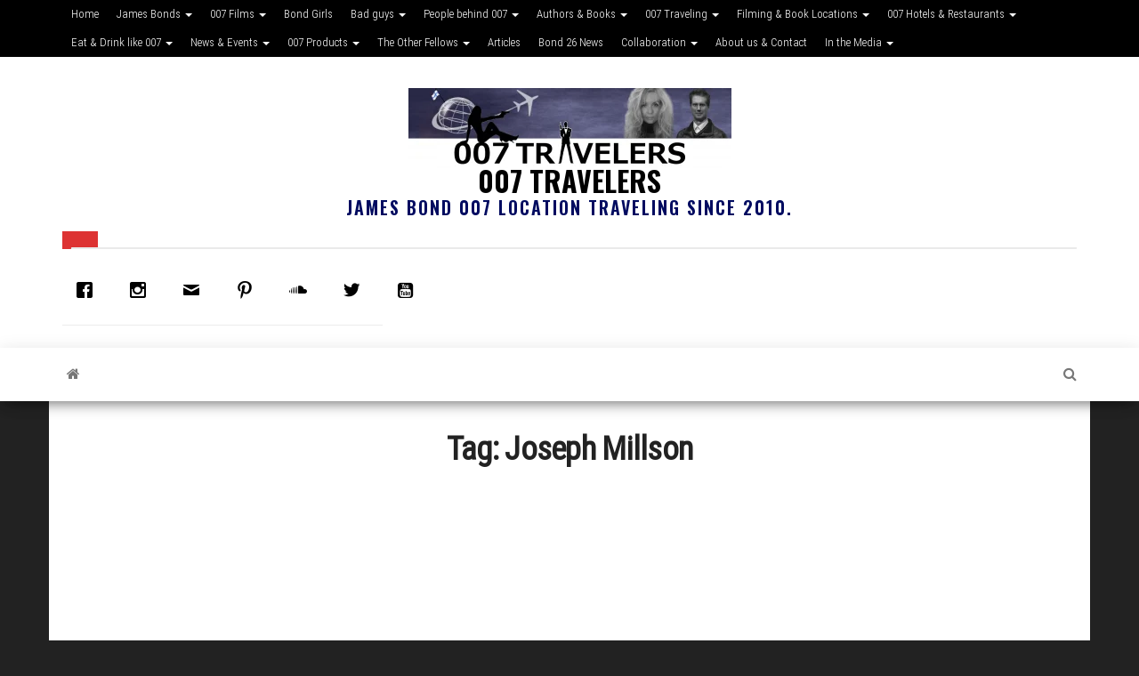

--- FILE ---
content_type: text/html; charset=UTF-8
request_url: https://www.007travelers.com/tag/joseph-millson/
body_size: 19058
content:
<!DOCTYPE html><html dir="ltr" lang="en" prefix="og: https://ogp.me/ns#"><head><script data-no-optimize="1">var litespeed_docref=sessionStorage.getItem("litespeed_docref");litespeed_docref&&(Object.defineProperty(document,"referrer",{get:function(){return litespeed_docref}}),sessionStorage.removeItem("litespeed_docref"));</script> <meta http-equiv="content-type" content="text/html; charset=UTF-8" /><meta http-equiv="X-UA-Compatible" content="IE=edge"><meta name="viewport" content="width=device-width, initial-scale=1"><link rel="pingback" href="https://www.007travelers.com/xmlrpc.php" /><title>Joseph Millson - 007 Travelers</title><meta name="robots" content="max-image-preview:large" /><meta name="google-site-verification" content="s9HflZzQL2fWHxlB93yTo1O4iWgTYBD3uK4MXCIyzx4" /><link rel="canonical" href="https://www.007travelers.com/tag/joseph-millson/" /><meta name="generator" content="All in One SEO (AIOSEO) 4.8.9" /><meta name="google-site-verification" content="s9HflZzQL2fWHxlB93yTo1O4iWgTYBD3uK4MXCIyzx4" /> <script type="application/ld+json" class="aioseo-schema">{"@context":"https:\/\/schema.org","@graph":[{"@type":"BreadcrumbList","@id":"https:\/\/www.007travelers.com\/tag\/joseph-millson\/#breadcrumblist","itemListElement":[{"@type":"ListItem","@id":"https:\/\/www.007travelers.com#listItem","position":1,"name":"Home","item":"https:\/\/www.007travelers.com","nextItem":{"@type":"ListItem","@id":"https:\/\/www.007travelers.com\/tag\/joseph-millson\/#listItem","name":"Joseph Millson"}},{"@type":"ListItem","@id":"https:\/\/www.007travelers.com\/tag\/joseph-millson\/#listItem","position":2,"name":"Joseph Millson","previousItem":{"@type":"ListItem","@id":"https:\/\/www.007travelers.com#listItem","name":"Home"}}]},{"@type":"CollectionPage","@id":"https:\/\/www.007travelers.com\/tag\/joseph-millson\/#collectionpage","url":"https:\/\/www.007travelers.com\/tag\/joseph-millson\/","name":"Joseph Millson - 007 Travelers","inLanguage":"en","isPartOf":{"@id":"https:\/\/www.007travelers.com\/#website"},"breadcrumb":{"@id":"https:\/\/www.007travelers.com\/tag\/joseph-millson\/#breadcrumblist"}},{"@type":"Organization","@id":"https:\/\/www.007travelers.com\/#organization","name":"James Bond 007 location traveling since 2010. 007 Travelers 007 Travelers","description":"James Bond 007 location traveling since 2010. James Bond 007 location traveling since 2010. Pirita and Mika, James Bond bloggers from Finland, visiting 007 filming and book locations.","url":"https:\/\/www.007travelers.com\/","email":"info@007travelers.com","logo":{"@type":"ImageObject","url":"https:\/\/www.007travelers.com\/wp-content\/uploads\/2015\/06\/007Travelers.png","@id":"https:\/\/www.007travelers.com\/tag\/joseph-millson\/#organizationLogo","width":200,"height":60},"image":{"@id":"https:\/\/www.007travelers.com\/tag\/joseph-millson\/#organizationLogo"},"sameAs":["https:\/\/www.facebook.com\/007Travelers\/","https:\/\/x.com\/007Travelers","https:\/\/www.instagram.com\/007travelers\/","https:\/\/www.tiktok.com\/@007travelers","https:\/\/fi.pinterest.com\/007Travelers\/","https:\/\/www.youtube.com\/@007travelers","https:\/\/soundcloud.com\/007travelers","https:\/\/www.threads.com\/@007travelers"]},{"@type":"WebSite","@id":"https:\/\/www.007travelers.com\/#website","url":"https:\/\/www.007travelers.com\/","name":"James Bond 007 location traveling since 2010. 007 Travelers 007 Travelers","alternateName":"James Bond 007 location traveling since 2010","description":"James Bond 007 location traveling since 2010.","inLanguage":"en","publisher":{"@id":"https:\/\/www.007travelers.com\/#organization"}}]}</script> <link rel='dns-prefetch' href='//fonts.googleapis.com' /><link href='https://fonts.gstatic.com' crossorigin rel='preconnect' /><link rel="alternate" type="application/rss+xml" title="007 Travelers &raquo; Feed" href="https://www.007travelers.com/feed/" /><link rel="alternate" type="application/rss+xml" title="007 Travelers &raquo; Comments Feed" href="https://www.007travelers.com/comments/feed/" /><link rel="alternate" type="application/rss+xml" title="007 Travelers &raquo; Joseph Millson Tag Feed" href="https://www.007travelers.com/tag/joseph-millson/feed/" />
 <script src="//www.googletagmanager.com/gtag/js?id=G-QY85LH1RYE"  data-cfasync="false" data-wpfc-render="false" type="text/javascript" async></script> <script data-cfasync="false" data-wpfc-render="false" type="text/javascript">var em_version = '8.9.0';
				var em_track_user = true;
				var em_no_track_reason = '';
								var ExactMetricsDefaultLocations = {"page_location":"https:\/\/www.007travelers.com\/tag\/joseph-millson\/"};
								if ( typeof ExactMetricsPrivacyGuardFilter === 'function' ) {
					var ExactMetricsLocations = (typeof ExactMetricsExcludeQuery === 'object') ? ExactMetricsPrivacyGuardFilter( ExactMetricsExcludeQuery ) : ExactMetricsPrivacyGuardFilter( ExactMetricsDefaultLocations );
				} else {
					var ExactMetricsLocations = (typeof ExactMetricsExcludeQuery === 'object') ? ExactMetricsExcludeQuery : ExactMetricsDefaultLocations;
				}

								var disableStrs = [
										'ga-disable-G-QY85LH1RYE',
									];

				/* Function to detect opted out users */
				function __gtagTrackerIsOptedOut() {
					for (var index = 0; index < disableStrs.length; index++) {
						if (document.cookie.indexOf(disableStrs[index] + '=true') > -1) {
							return true;
						}
					}

					return false;
				}

				/* Disable tracking if the opt-out cookie exists. */
				if (__gtagTrackerIsOptedOut()) {
					for (var index = 0; index < disableStrs.length; index++) {
						window[disableStrs[index]] = true;
					}
				}

				/* Opt-out function */
				function __gtagTrackerOptout() {
					for (var index = 0; index < disableStrs.length; index++) {
						document.cookie = disableStrs[index] + '=true; expires=Thu, 31 Dec 2099 23:59:59 UTC; path=/';
						window[disableStrs[index]] = true;
					}
				}

				if ('undefined' === typeof gaOptout) {
					function gaOptout() {
						__gtagTrackerOptout();
					}
				}
								window.dataLayer = window.dataLayer || [];

				window.ExactMetricsDualTracker = {
					helpers: {},
					trackers: {},
				};
				if (em_track_user) {
					function __gtagDataLayer() {
						dataLayer.push(arguments);
					}

					function __gtagTracker(type, name, parameters) {
						if (!parameters) {
							parameters = {};
						}

						if (parameters.send_to) {
							__gtagDataLayer.apply(null, arguments);
							return;
						}

						if (type === 'event') {
														parameters.send_to = exactmetrics_frontend.v4_id;
							var hookName = name;
							if (typeof parameters['event_category'] !== 'undefined') {
								hookName = parameters['event_category'] + ':' + name;
							}

							if (typeof ExactMetricsDualTracker.trackers[hookName] !== 'undefined') {
								ExactMetricsDualTracker.trackers[hookName](parameters);
							} else {
								__gtagDataLayer('event', name, parameters);
							}
							
						} else {
							__gtagDataLayer.apply(null, arguments);
						}
					}

					__gtagTracker('js', new Date());
					__gtagTracker('set', {
						'developer_id.dNDMyYj': true,
											});
					if ( ExactMetricsLocations.page_location ) {
						__gtagTracker('set', ExactMetricsLocations);
					}
										__gtagTracker('config', 'G-QY85LH1RYE', {"forceSSL":"true","anonymize_ip":"true","link_attribution":"true","page_path":location.pathname + location.search + location.hash} );
										window.gtag = __gtagTracker;										(function () {
						/* https://developers.google.com/analytics/devguides/collection/analyticsjs/ */
						/* ga and __gaTracker compatibility shim. */
						var noopfn = function () {
							return null;
						};
						var newtracker = function () {
							return new Tracker();
						};
						var Tracker = function () {
							return null;
						};
						var p = Tracker.prototype;
						p.get = noopfn;
						p.set = noopfn;
						p.send = function () {
							var args = Array.prototype.slice.call(arguments);
							args.unshift('send');
							__gaTracker.apply(null, args);
						};
						var __gaTracker = function () {
							var len = arguments.length;
							if (len === 0) {
								return;
							}
							var f = arguments[len - 1];
							if (typeof f !== 'object' || f === null || typeof f.hitCallback !== 'function') {
								if ('send' === arguments[0]) {
									var hitConverted, hitObject = false, action;
									if ('event' === arguments[1]) {
										if ('undefined' !== typeof arguments[3]) {
											hitObject = {
												'eventAction': arguments[3],
												'eventCategory': arguments[2],
												'eventLabel': arguments[4],
												'value': arguments[5] ? arguments[5] : 1,
											}
										}
									}
									if ('pageview' === arguments[1]) {
										if ('undefined' !== typeof arguments[2]) {
											hitObject = {
												'eventAction': 'page_view',
												'page_path': arguments[2],
											}
										}
									}
									if (typeof arguments[2] === 'object') {
										hitObject = arguments[2];
									}
									if (typeof arguments[5] === 'object') {
										Object.assign(hitObject, arguments[5]);
									}
									if ('undefined' !== typeof arguments[1].hitType) {
										hitObject = arguments[1];
										if ('pageview' === hitObject.hitType) {
											hitObject.eventAction = 'page_view';
										}
									}
									if (hitObject) {
										action = 'timing' === arguments[1].hitType ? 'timing_complete' : hitObject.eventAction;
										hitConverted = mapArgs(hitObject);
										__gtagTracker('event', action, hitConverted);
									}
								}
								return;
							}

							function mapArgs(args) {
								var arg, hit = {};
								var gaMap = {
									'eventCategory': 'event_category',
									'eventAction': 'event_action',
									'eventLabel': 'event_label',
									'eventValue': 'event_value',
									'nonInteraction': 'non_interaction',
									'timingCategory': 'event_category',
									'timingVar': 'name',
									'timingValue': 'value',
									'timingLabel': 'event_label',
									'page': 'page_path',
									'location': 'page_location',
									'title': 'page_title',
									'referrer' : 'page_referrer',
								};
								for (arg in args) {
																		if (!(!args.hasOwnProperty(arg) || !gaMap.hasOwnProperty(arg))) {
										hit[gaMap[arg]] = args[arg];
									} else {
										hit[arg] = args[arg];
									}
								}
								return hit;
							}

							try {
								f.hitCallback();
							} catch (ex) {
							}
						};
						__gaTracker.create = newtracker;
						__gaTracker.getByName = newtracker;
						__gaTracker.getAll = function () {
							return [];
						};
						__gaTracker.remove = noopfn;
						__gaTracker.loaded = true;
						window['__gaTracker'] = __gaTracker;
					})();
									} else {
										console.log("");
					(function () {
						function __gtagTracker() {
							return null;
						}

						window['__gtagTracker'] = __gtagTracker;
						window['gtag'] = __gtagTracker;
					})();
									}</script> <style id="litespeed-ccss">ul{box-sizing:border-box}:root{--wp--preset--font-size--normal:16px;--wp--preset--font-size--huge:42px}.screen-reader-text{border:0;clip:rect(1px,1px,1px,1px);-webkit-clip-path:inset(50%);clip-path:inset(50%);height:1px;margin:-1px;overflow:hidden;padding:0;position:absolute;width:1px;word-wrap:normal!important}body{--wp--preset--color--black:#000;--wp--preset--color--cyan-bluish-gray:#abb8c3;--wp--preset--color--white:#fff;--wp--preset--color--pale-pink:#f78da7;--wp--preset--color--vivid-red:#cf2e2e;--wp--preset--color--luminous-vivid-orange:#ff6900;--wp--preset--color--luminous-vivid-amber:#fcb900;--wp--preset--color--light-green-cyan:#7bdcb5;--wp--preset--color--vivid-green-cyan:#00d084;--wp--preset--color--pale-cyan-blue:#8ed1fc;--wp--preset--color--vivid-cyan-blue:#0693e3;--wp--preset--color--vivid-purple:#9b51e0;--wp--preset--gradient--vivid-cyan-blue-to-vivid-purple:linear-gradient(135deg,rgba(6,147,227,1) 0%,#9b51e0 100%);--wp--preset--gradient--light-green-cyan-to-vivid-green-cyan:linear-gradient(135deg,#7adcb4 0%,#00d082 100%);--wp--preset--gradient--luminous-vivid-amber-to-luminous-vivid-orange:linear-gradient(135deg,rgba(252,185,0,1) 0%,rgba(255,105,0,1) 100%);--wp--preset--gradient--luminous-vivid-orange-to-vivid-red:linear-gradient(135deg,rgba(255,105,0,1) 0%,#cf2e2e 100%);--wp--preset--gradient--very-light-gray-to-cyan-bluish-gray:linear-gradient(135deg,#eee 0%,#a9b8c3 100%);--wp--preset--gradient--cool-to-warm-spectrum:linear-gradient(135deg,#4aeadc 0%,#9778d1 20%,#cf2aba 40%,#ee2c82 60%,#fb6962 80%,#fef84c 100%);--wp--preset--gradient--blush-light-purple:linear-gradient(135deg,#ffceec 0%,#9896f0 100%);--wp--preset--gradient--blush-bordeaux:linear-gradient(135deg,#fecda5 0%,#fe2d2d 50%,#6b003e 100%);--wp--preset--gradient--luminous-dusk:linear-gradient(135deg,#ffcb70 0%,#c751c0 50%,#4158d0 100%);--wp--preset--gradient--pale-ocean:linear-gradient(135deg,#fff5cb 0%,#b6e3d4 50%,#33a7b5 100%);--wp--preset--gradient--electric-grass:linear-gradient(135deg,#caf880 0%,#71ce7e 100%);--wp--preset--gradient--midnight:linear-gradient(135deg,#020381 0%,#2874fc 100%);--wp--preset--duotone--dark-grayscale:url('#wp-duotone-dark-grayscale');--wp--preset--duotone--grayscale:url('#wp-duotone-grayscale');--wp--preset--duotone--purple-yellow:url('#wp-duotone-purple-yellow');--wp--preset--duotone--blue-red:url('#wp-duotone-blue-red');--wp--preset--duotone--midnight:url('#wp-duotone-midnight');--wp--preset--duotone--magenta-yellow:url('#wp-duotone-magenta-yellow');--wp--preset--duotone--purple-green:url('#wp-duotone-purple-green');--wp--preset--duotone--blue-orange:url('#wp-duotone-blue-orange');--wp--preset--font-size--small:13px;--wp--preset--font-size--medium:20px;--wp--preset--font-size--large:36px;--wp--preset--font-size--x-large:42px}input[type=submit],button{background:linear-gradient(90deg,#fff,#fff);background:-webkit-linear-gradient(left,#fff,#fff)}[class*=" sicon-"]{font-family:'socialicon'!important;speak:none;font-style:normal;font-weight:400;font-variant:normal;text-transform:none;line-height:1;-webkit-font-smoothing:antialiased;-moz-osx-font-smoothing:grayscale}.sicon-mail:before{content:"\e900"}.sicon-soundcloud:before{content:"\e905"}.sicon-facebook:before{content:"\e90b"}.sicon-instagram:before{content:"\e90f"}.sicon-pinterest:before{content:"\e912"}.sicon-twitter:before{content:"\e915"}.sicon-youtube:before{content:"\f166"}body .wpsw-social-links{margin:0;padding:0}body .wpsw-social-links li{display:inline-block;list-style:none}body .wpsw-social-links li a{text-decoration:none;display:block;margin-bottom:10px}body .wpsw-social-links li .social-icon{display:inline-block;font-size:20px;height:50px;line-height:normal;margin-right:10px;padding:15px;position:relative;text-align:center;width:50px;z-index:1;-webkit-box-sizing:border-box;-moz-box-sizing:border-box;-ms-box-sizing:border-box;-o-box-sizing:border-box;box-sizing:border-box}body .social-icon:after{content:'';height:100%;position:absolute;width:100%;-webkit-box-sizing:content-box;-moz-box-sizing:content-box;box-sizing:content-box}body .social-icon:before{text-transform:none;display:block;-webkit-font-smoothing:antialiased}body .social-icon:after{top:0;left:0;padding:0;-webkit-box-shadow:0 0 0 3px #fff;-moz-box-shadow:0 0 0 3px #fff;-ms-box-shadow:0 0 0 3px #fff;-o-box-shadow:0 0 0 3px #fff;box-shadow:0 0 0 3px #fff}html{font-family:sans-serif;-ms-text-size-adjust:100%;-webkit-text-size-adjust:100%}body{margin:0}nav{display:block}a{background-color:transparent}img{border:0}svg:not(:root){overflow:hidden}button,input{color:inherit;font:inherit;margin:0}button{overflow:visible}button{text-transform:none}button,input[type=submit]{-webkit-appearance:button}button::-moz-focus-inner,input::-moz-focus-inner{border:0;padding:0}input{line-height:normal}*{-webkit-box-sizing:border-box;-moz-box-sizing:border-box;box-sizing:border-box}*:before,*:after{-webkit-box-sizing:border-box;-moz-box-sizing:border-box;box-sizing:border-box}html{font-size:10px}body{font-family:"Helvetica Neue",Helvetica,Arial,sans-serif;font-size:14px;line-height:1.42857143;color:#333;background-color:#fff}input,button{font-family:inherit;font-size:inherit;line-height:inherit}a{color:#337ab7;text-decoration:none}img{vertical-align:middle}p{margin:0 0 10px}.text-center{text-align:center}ul{margin-top:0;margin-bottom:10px}ul ul{margin-bottom:0}.container{margin-right:auto;margin-left:auto;padding-left:15px;padding-right:15px}@media (min-width:768px){.container{width:750px}}@media (min-width:992px){.container{width:970px}}@media (min-width:1200px){.container{width:1170px}}.container-fluid{margin-right:auto;margin-left:auto;padding-left:15px;padding-right:15px}.row{margin-left:-15px;margin-right:-15px}.col-md-12{position:relative;min-height:1px;padding-left:15px;padding-right:15px}@media (min-width:992px){.col-md-12{float:left}.col-md-12{width:100%}}label{display:inline-block;max-width:100%;margin-bottom:5px;font-weight:700}.collapse{display:none}.caret{display:inline-block;width:0;height:0;margin-left:2px;vertical-align:middle;border-top:4px dashed;border-top:4px solid ;border-right:4px solid transparent;border-left:4px solid transparent}.dropdown{position:relative}.dropdown-menu{position:absolute;top:100%;left:0;z-index:1000;display:none;float:left;min-width:160px;padding:5px 0;margin:2px 0 0;list-style:none;font-size:14px;text-align:left;background-color:#fff;border:1px solid #ccc;border:1px solid rgba(0,0,0,.15);border-radius:4px;-webkit-box-shadow:0 6px 12px rgba(0,0,0,.175);box-shadow:0 6px 12px rgba(0,0,0,.175);-webkit-background-clip:padding-box;background-clip:padding-box}.dropdown-menu>li>a{display:block;padding:3px 20px;clear:both;font-weight:400;line-height:1.42857143;color:#333;white-space:nowrap}.nav{margin-bottom:0;padding-left:0;list-style:none}.nav>li{position:relative;display:block}.nav>li>a{position:relative;display:block;padding:10px 15px}.navbar{position:relative;min-height:50px;margin-bottom:20px;border:1px solid transparent}@media (min-width:768px){.navbar{border-radius:4px}}@media (min-width:768px){.navbar-header{float:left}}.navbar-collapse{overflow-x:visible;padding-right:15px;padding-left:15px;border-top:1px solid transparent;-webkit-box-shadow:inset 0 1px 0 rgba(255,255,255,.1);box-shadow:inset 0 1px 0 rgba(255,255,255,.1);-webkit-overflow-scrolling:touch}@media (min-width:768px){.navbar-collapse{width:auto;border-top:0;-webkit-box-shadow:none;box-shadow:none}.navbar-collapse.collapse{display:block!important;height:auto!important;padding-bottom:0;overflow:visible!important}}.container>.navbar-header,.container>.navbar-collapse{margin-right:-15px;margin-left:-15px}@media (min-width:768px){.container>.navbar-header,.container>.navbar-collapse{margin-right:0;margin-left:0}}.navbar-toggle{position:relative;float:right;margin-right:15px;padding:9px 10px;margin-top:8px;margin-bottom:8px;background-color:transparent;background-image:none;border:1px solid transparent;border-radius:4px}.navbar-toggle .icon-bar{display:block;width:22px;height:2px;border-radius:1px}.navbar-toggle .icon-bar+.icon-bar{margin-top:4px}@media (min-width:768px){.navbar-toggle{display:none}}.navbar-nav{margin:7.5px -15px}.navbar-nav>li>a{padding-top:10px;padding-bottom:10px;line-height:20px}@media (min-width:768px){.navbar-nav{float:left;margin:0}.navbar-nav>li{float:left}.navbar-nav>li>a{padding-top:15px;padding-bottom:15px}}.navbar-nav>li>.dropdown-menu{margin-top:0;border-top-right-radius:0;border-top-left-radius:0}@media (min-width:768px){.navbar-left{float:left!important}.navbar-right{float:right!important;margin-right:-15px}}.navbar-default{background-color:#f8f8f8;border-color:#e7e7e7}.navbar-default .navbar-nav>li>a{color:#777}.navbar-inverse{background-color:#222;border-color:#080808}.navbar-inverse .navbar-nav>li>a{color:#9d9d9d}.navbar-inverse .navbar-toggle{border-color:#333}.navbar-inverse .navbar-toggle .icon-bar{background-color:#fff}.navbar-inverse .navbar-collapse{border-color:#101010}.container:before,.container:after,.container-fluid:before,.container-fluid:after,.row:before,.row:after,.nav:before,.nav:after,.navbar:before,.navbar:after,.navbar-header:before,.navbar-header:after,.navbar-collapse:before,.navbar-collapse:after{content:" ";display:table}.container:after,.container-fluid:after,.row:after,.nav:after,.navbar:after,.navbar-header:after,.navbar-collapse:after{clear:both}@-ms-viewport{width:device-width}@media (max-width:767px){.hidden-xs{display:none!important}}img{max-width:100%;height:auto}.screen-reader-text{border:0;clip:rect(1px,1px,1px,1px);clip-path:inset(50%);height:1px;margin:-1px;overflow:hidden;padding:0;position:absolute!important;width:1px;word-wrap:normal!important}body,html{overflow-x:hidden}body{font-family:'Roboto Condensed',"Helvetica Neue",helvetica,arial,sans-serif;padding:0;color:#404040;font-weight:400;line-height:1.8;font-size:16px;word-wrap:break-word}a{text-decoration:none;color:#00aff2}.main-container{background-color:#fff}@media (min-width:768px){.nav>li>a:before{position:absolute;content:'';bottom:0;left:50%;width:0;height:2px;background-color:#00aff2}.navbar-nav>li>a{padding-top:20px;padding-bottom:20px}.dropdown-menu{display:block;opacity:0;visibility:hidden}#site-navigation .container{padding-left:0;padding-right:0}}@media (max-width:767px){.page-area{left:0;transform:translate3d(0,0,0);-webkit-transform:translate3d(0,0,0)}.navbar-nav{padding:0;margin:0}.navbar-nav a{font-size:14px;padding:15px 10px!important;margin:0!important;line-height:16px!important;background-color:#fff;float:left!important;margin:0!important;width:100%;text-transform:none!important;word-wrap:break-word;white-space:normal!important}.navbar-nav li,.navbar-nav ul{padding:0!important;margin:0!important;overflow:hidden}.caret,.dropdown-submenu>a:after{display:none!important}.navbar-nav .dropdown-menu{width:100%;display:block!important;left:0!important;position:relative!important;border:none!important;-webkit-box-shadow:none!important;box-shadow:none!important}}@media (max-width:991px){.site-heading,.site-heading-sidebar,.site-branding-logo,#content-header-section{text-align:center;float:none!important}}.dropdown-menu>li>a{border-bottom:0}#site-navigation{min-height:60px}.navbar-collapse{padding-left:0;padding-right:0}.dropdown-submenu{position:relative}.dropdown-submenu>.dropdown-menu{top:0;left:100%;margin-top:-6px;margin-left:-1px;-webkit-border-radius:0 6px 6px;-moz-border-radius:0 6px 6px;border-radius:0 6px 6px}.dropdown-submenu>a:after{display:block;content:" ";float:right;width:0;height:0;border-color:transparent;border-style:solid;border-width:5px 0 5px 5px;border-left-color:#ccc;margin-top:5px;margin-right:-10px}.navbar-toggle{border:1px solid #ccc}.navbar-toggle .icon-bar{background-color:#ccc}.navbar-nav>li>a{border-bottom:0;text-transform:uppercase;vertical-align:middle;display:inline-block;max-height:60px}#top-navigation{border:none;border-radius:0;background-color:#313131;z-index:999;min-height:32px}#top-navigation .navbar-nav>li>a{border:none;border-radius:0;color:#fff;padding:6px 10px;font-size:13px;background-color:#313131;min-width:32px;max-height:32px}#top-navigation .dropdown-menu{background-color:#313131}#top-navigation .dropdown-menu>li>a{color:#fff;background-color:#313131}input{background-color:#fff;padding:6px;color:#464a4c;border-radius:0;margin-bottom:10px}.page-area{padding-top:15px}.widget{word-wrap:break-word;-webkit-hyphens:auto;-moz-hyphens:auto;hyphens:auto;margin-bottom:10px}.widget ul{padding-left:0;list-style-type:none}.widget ul li{margin:4px 0 0;padding:0 0 4px;border-bottom:1px solid rgba(0,0,0,.08)}.widget ul li:last-child{border-bottom:none}.site-title{margin:0;padding:0;font-size:22px;line-height:28px;word-wrap:break-word;font-weight:700;color:#000;letter-spacing:-.02em}p.site-description{font-size:13px;line-height:18px;margin:0}.site-branding-logo{float:left}.site-branding-logo a{border:none;z-index:99;position:relative}.site-branding-logo img{width:auto}.site-branding-text{z-index:99;position:relative;display:inline-block}.site-heading{padding-top:10px;padding-left:15px;padding-right:15px}.navbar{margin-bottom:0}.main-menu{position:relative}#site-navigation{background-color:#fff;-webkit-box-shadow:0 10px 20px -12px rgba(0,0,0,.42),0 3px 20px 0 rgba(0,0,0,.12),0 8px 10px -5px rgba(0,0,0,.2);box-shadow:0 10px 20px -12px rgba(0,0,0,.42),0 3px 20px 0 rgba(0,0,0,.12),0 8px 10px -5px rgba(0,0,0,.2);border:none}#site-navigation,nav a{color:#000;border-radius:0}.site-header{padding:15px 0;background-color:#fff}.top-search-icon{margin-right:15px}li.home-icon a{padding-left:20px;padding-right:20px}.top-search-box{display:none;position:absolute;top:100%;right:0;z-index:99999;width:280px}form#searchform,.search-icon{position:relative}#searchsubmit{position:absolute;top:2px;right:2px;bottom:2px;width:80px;color:#fff;background-color:#00aff2}input#s{width:100%;padding-right:90px}img.lazy{opacity:0}input[type=submit],button{box-shadow:0 1px 2px rgba(0,0,0,.15);border:1px solid #8e8e8e}.news-thumb{margin-bottom:10px}.news-thumb img{width:100%}.site-header,body,.main-container,.navbar-nav li .dropdown-menu{background-color:#222}#site-navigation,#searchsubmit,.navbar-nav a{background-color:#000}body,.navbar-default .navbar-nav>li>a,.dropdown-menu>li>a{color:#fff}a,#site-navigation,nav a{color:#f27300}.nav>li>a:before{background-color:#f27300}.site-branding-logo{float:none}.news-thumb img{padding:2px;border:solid 1px #fff}.fa{display:inline-block;font:normal normal normal 14px/1 FontAwesome;font-size:inherit;text-rendering:auto;-webkit-font-smoothing:antialiased;-moz-osx-font-smoothing:grayscale}.fa-search:before{content:"\f002"}.fa-home:before{content:"\f015"}.site-heading .site-title a{font-family:Oswald;font-size:32px;font-weight:700;letter-spacing:0px;text-transform:uppercase;color:#000}.site-heading p.site-description{font-family:Oswald;font-size:20px;font-weight:600;letter-spacing:2px;text-transform:uppercase;color:#000b60}.site-header{background-color:#fff}#site-navigation .navbar-nav li a,#site-navigation{background-color:#fff}#site-navigation,#site-navigation .navbar-nav>li>a{font-family:Roboto Condensed;font-size:16px;font-weight:300;letter-spacing:0px;text-transform:none;color:#777}.home-icon i{color:#777}#site-navigation li a:before{background-color:#777}#top-navigation,#top-navigation .dropdown-menu,#top-navigation .navbar-nav>li>a,#top-navigation .dropdown-menu>li>a{background-color:#000}#top-navigation,#top-navigation .navbar-nav>li>a,#top-navigation .dropdown-menu>li>a{font-family:Roboto Condensed;font-size:13px;font-weight:300;letter-spacing:0px;text-transform:none;color:#fff}#top-navigation li a:before{background-color:#fff}.main-container,.ad-after-menu{background-color:#fff}a{color:#1e73be}#searchsubmit,input[type=submit],button{color:#464a4c}body{font-family:Roboto Condensed;font-size:14px;font-weight:300;letter-spacing:0px;line-height:1.6;color:#222}.nav>li>a:before{background-color:#d33}.widget{font-family:Roboto Condensed;font-size:16px;font-weight:400;letter-spacing:0px;line-height:1.6;color:#222}.site-heading{padding-top:20px}@media (max-width:767px){#site-navigation .navbar-nav a{background-color:#fff}}@media (min-width:1480px){.envo-mag-content-1440 .container{width:1440px}}body .wpsw-social-links li a .social-icon{background:#fff!important;color:#000!important}body .wpsw-social-links li .social-icon,body .wpsw-social-links li .social-icon:after{-webkit-border-radius:50%;-moz-border-radius:50%;-ms-border-radius:50%;-o-border-radius:50%;border-radius:50%}</style><link rel="preload" data-asynced="1" data-optimized="2" as="style" onload="this.onload=null;this.rel='stylesheet'" href="https://www.007travelers.com/wp-content/litespeed/ucss/feb5b2e10447541812dfd09341c09070.css?ver=d6b23" /><script type="litespeed/javascript">!function(a){"use strict";var b=function(b,c,d){function e(a){return h.body?a():void setTimeout(function(){e(a)})}function f(){i.addEventListener&&i.removeEventListener("load",f),i.media=d||"all"}var g,h=a.document,i=h.createElement("link");if(c)g=c;else{var j=(h.body||h.getElementsByTagName("head")[0]).childNodes;g=j[j.length-1]}var k=h.styleSheets;i.rel="stylesheet",i.href=b,i.media="only x",e(function(){g.parentNode.insertBefore(i,c?g:g.nextSibling)});var l=function(a){for(var b=i.href,c=k.length;c--;)if(k[c].href===b)return a();setTimeout(function(){l(a)})};return i.addEventListener&&i.addEventListener("load",f),i.onloadcssdefined=l,l(f),i};"undefined"!=typeof exports?exports.loadCSS=b:a.loadCSS=b}("undefined"!=typeof global?global:this);!function(a){if(a.loadCSS){var b=loadCSS.relpreload={};if(b.support=function(){try{return a.document.createElement("link").relList.supports("preload")}catch(b){return!1}},b.poly=function(){for(var b=a.document.getElementsByTagName("link"),c=0;c<b.length;c++){var d=b[c];"preload"===d.rel&&"style"===d.getAttribute("as")&&(a.loadCSS(d.href,d,d.getAttribute("media")),d.rel=null)}},!b.support()){b.poly();var c=a.setInterval(b.poly,300);a.addEventListener&&a.addEventListener("load",function(){b.poly(),a.clearInterval(c)}),a.attachEvent&&a.attachEvent("onload",function(){a.clearInterval(c)})}}}(this);</script> <script type="litespeed/javascript" data-src="https://www.007travelers.com/wp-content/plugins/google-analytics-dashboard-for-wp/assets/js/frontend-gtag.min.js?ver=8.9.0" id="exactmetrics-frontend-script-js" data-wp-strategy="async"></script> <script data-cfasync="false" data-wpfc-render="false" type="text/javascript" id='exactmetrics-frontend-script-js-extra'>/*  */
var exactmetrics_frontend = {"js_events_tracking":"true","download_extensions":"zip,mp3,mpeg,pdf,docx,pptx,xlsx,rar","inbound_paths":"[{\"path\":\"\\\/go\\\/\",\"label\":\"affiliate\"},{\"path\":\"\\\/recommend\\\/\",\"label\":\"affiliate\"}]","home_url":"https:\/\/www.007travelers.com","hash_tracking":"true","v4_id":"G-QY85LH1RYE"};/*  */</script> <script type="litespeed/javascript" data-src="https://www.007travelers.com/wp-includes/js/jquery/jquery.min.js?ver=3.7.1" id="jquery-core-js"></script> <link rel="https://api.w.org/" href="https://www.007travelers.com/wp-json/" /><link rel="alternate" title="JSON" type="application/json" href="https://www.007travelers.com/wp-json/wp/v2/tags/2661" /><link rel="EditURI" type="application/rsd+xml" title="RSD" href="https://www.007travelers.com/xmlrpc.php?rsd" /><meta name="generator" content="WordPress 6.8.3" /><link rel="icon" href="https://www.007travelers.com/wp-content/uploads/2021/01/cropped-Pirita-and-Mika-Tampere-150x150.jpg" sizes="32x32" /><link rel="icon" href="https://www.007travelers.com/wp-content/uploads/2021/01/cropped-Pirita-and-Mika-Tampere-300x300.jpg" sizes="192x192" /><link rel="apple-touch-icon" href="https://www.007travelers.com/wp-content/uploads/2021/01/cropped-Pirita-and-Mika-Tampere-300x300.jpg" /><meta name="msapplication-TileImage" content="https://www.007travelers.com/wp-content/uploads/2021/01/cropped-Pirita-and-Mika-Tampere-300x300.jpg" /></head><body id="blog" class="archive tag tag-joseph-millson tag-2661 wp-custom-logo wp-theme-envo-magazine wp-child-theme-envo-magazine-dark envo-mag-header-left envo-mag-content-980 envo-mag-date-inline"><div class="top-menu" ><nav id="top-navigation" class="navbar navbar-inverse bg-dark"><div class="container"><div class="navbar-header">
<button type="button" class="navbar-toggle" data-toggle="collapse" data-target=".navbar-2-collapse">
<span class="icon-bar"></span>
<span class="icon-bar"></span>
<span class="icon-bar"></span>
</button></div><div class="collapse navbar-collapse navbar-2-collapse"><div class="menu-bond-stuff-container"><ul id="menu-bond-stuff" class="nav navbar-nav navbar-left"><li itemscope="itemscope" itemtype="https://www.schema.org/SiteNavigationElement" id="menu-item-38" class="menu-item menu-item-type-custom menu-item-object-custom menu-item-home menu-item-38"><a title="Home" href="http://www.007travelers.com">Home</a></li><li itemscope="itemscope" itemtype="https://www.schema.org/SiteNavigationElement" id="menu-item-295" class="menu-item menu-item-type-post_type menu-item-object-page menu-item-has-children menu-item-295 dropdown"><a title="James Bonds" href="https://www.007travelers.com/films/" data-toggle="dropdown" class="dropdown-toggle" aria-haspopup="true">James Bonds <span class="caret"></span></a><ul role="menu" class=" dropdown-menu" ><li itemscope="itemscope" itemtype="https://www.schema.org/SiteNavigationElement" id="menu-item-287" class="menu-item menu-item-type-post_type menu-item-object-post menu-item-287"><a title="Barry Nelson" href="https://www.007travelers.com/james-bonds/barry-nelson/">Barry Nelson</a></li><li itemscope="itemscope" itemtype="https://www.schema.org/SiteNavigationElement" id="menu-item-291" class="menu-item menu-item-type-post_type menu-item-object-post menu-item-291"><a title="Sean Connery" href="https://www.007travelers.com/james-bonds/sean-connery/">Sean Connery</a></li><li itemscope="itemscope" itemtype="https://www.schema.org/SiteNavigationElement" id="menu-item-379" class="menu-item menu-item-type-post_type menu-item-object-post menu-item-379"><a title="David Niven" href="https://www.007travelers.com/films/david-niven/">David Niven</a></li><li itemscope="itemscope" itemtype="https://www.schema.org/SiteNavigationElement" id="menu-item-392" class="menu-item menu-item-type-post_type menu-item-object-post menu-item-392"><a title="George Lazenby" href="https://www.007travelers.com/films/george-lazenby/">George Lazenby</a></li><li itemscope="itemscope" itemtype="https://www.schema.org/SiteNavigationElement" id="menu-item-424" class="menu-item menu-item-type-post_type menu-item-object-post menu-item-424"><a title="Roger Moore" href="https://www.007travelers.com/james-bonds/roger-moore/">Roger Moore</a></li><li itemscope="itemscope" itemtype="https://www.schema.org/SiteNavigationElement" id="menu-item-427" class="menu-item menu-item-type-post_type menu-item-object-post menu-item-427"><a title="Timothy Dalton" href="https://www.007travelers.com/james-bonds/timothy-dalton/">Timothy Dalton</a></li><li itemscope="itemscope" itemtype="https://www.schema.org/SiteNavigationElement" id="menu-item-430" class="menu-item menu-item-type-post_type menu-item-object-post menu-item-430"><a title="Pierce Brosnan" href="https://www.007travelers.com/james-bonds/pierce-brosnan/">Pierce Brosnan</a></li><li itemscope="itemscope" itemtype="https://www.schema.org/SiteNavigationElement" id="menu-item-434" class="menu-item menu-item-type-post_type menu-item-object-post menu-item-434"><a title="Daniel Craig" href="https://www.007travelers.com/james-bonds/daniel-craig/">Daniel Craig</a></li></ul></li><li itemscope="itemscope" itemtype="https://www.schema.org/SiteNavigationElement" id="menu-item-28961" class="menu-item menu-item-type-post_type menu-item-object-page menu-item-has-children menu-item-28961 dropdown"><a title="007 Films" href="https://www.007travelers.com/?page_id=28955" data-toggle="dropdown" class="dropdown-toggle" aria-haspopup="true">007 Films <span class="caret"></span></a><ul role="menu" class=" dropdown-menu" ><li itemscope="itemscope" itemtype="https://www.schema.org/SiteNavigationElement" id="menu-item-321" class="menu-item menu-item-type-post_type menu-item-object-post menu-item-321"><a title="Casino Royale / Climax!" href="https://www.007travelers.com/films/the-episode-of-tv-anthology-series-casino-royale-climax/">Casino Royale / Climax!</a></li><li itemscope="itemscope" itemtype="https://www.schema.org/SiteNavigationElement" id="menu-item-354" class="menu-item menu-item-type-post_type menu-item-object-post menu-item-354"><a title="Dr. No" href="https://www.007travelers.com/films/dr-no/">Dr. No</a></li><li itemscope="itemscope" itemtype="https://www.schema.org/SiteNavigationElement" id="menu-item-366" class="menu-item menu-item-type-post_type menu-item-object-post menu-item-366"><a title="From Russia with Love" href="https://www.007travelers.com/films/from-russia-with-love/">From Russia with Love</a></li><li itemscope="itemscope" itemtype="https://www.schema.org/SiteNavigationElement" id="menu-item-744" class="menu-item menu-item-type-post_type menu-item-object-post menu-item-744"><a title="Goldfinger" href="https://www.007travelers.com/films/goldfinger/">Goldfinger</a></li><li itemscope="itemscope" itemtype="https://www.schema.org/SiteNavigationElement" id="menu-item-443" class="menu-item menu-item-type-post_type menu-item-object-post menu-item-443"><a title="Thunderball" href="https://www.007travelers.com/films/thunderball/">Thunderball</a></li><li itemscope="itemscope" itemtype="https://www.schema.org/SiteNavigationElement" id="menu-item-446" class="menu-item menu-item-type-post_type menu-item-object-post menu-item-446"><a title="Casino Royale (1967)" href="https://www.007travelers.com/films/casino-royale-1967/">Casino Royale (1967)</a></li><li itemscope="itemscope" itemtype="https://www.schema.org/SiteNavigationElement" id="menu-item-449" class="menu-item menu-item-type-post_type menu-item-object-post menu-item-449"><a title="You Only Live Twice" href="https://www.007travelers.com/films/you-only-live-twice/">You Only Live Twice</a></li><li itemscope="itemscope" itemtype="https://www.schema.org/SiteNavigationElement" id="menu-item-457" class="menu-item menu-item-type-post_type menu-item-object-post menu-item-457"><a title="On Her Majesty’s Secret Service" href="https://www.007travelers.com/films/on-her-majestys-secret-service/">On Her Majesty’s Secret Service</a></li><li itemscope="itemscope" itemtype="https://www.schema.org/SiteNavigationElement" id="menu-item-468" class="menu-item menu-item-type-post_type menu-item-object-post menu-item-468"><a title="Diamonds Are Forever" href="https://www.007travelers.com/films/diamonds-are-forever/">Diamonds Are Forever</a></li><li itemscope="itemscope" itemtype="https://www.schema.org/SiteNavigationElement" id="menu-item-473" class="menu-item menu-item-type-post_type menu-item-object-post menu-item-473"><a title="Live and Let Die" href="https://www.007travelers.com/films/live-and-let-die/">Live and Let Die</a></li><li itemscope="itemscope" itemtype="https://www.schema.org/SiteNavigationElement" id="menu-item-881" class="menu-item menu-item-type-post_type menu-item-object-post menu-item-881"><a title="The Man with the Golden Gun" href="https://www.007travelers.com/films/the-man-with-the-golden-gun/">The Man with the Golden Gun</a></li><li itemscope="itemscope" itemtype="https://www.schema.org/SiteNavigationElement" id="menu-item-880" class="menu-item menu-item-type-post_type menu-item-object-post menu-item-880"><a title="The Spy Who Loved Me" href="https://www.007travelers.com/films/the-spy-who-loved-me/">The Spy Who Loved Me</a></li><li itemscope="itemscope" itemtype="https://www.schema.org/SiteNavigationElement" id="menu-item-879" class="menu-item menu-item-type-post_type menu-item-object-post menu-item-879"><a title="Moonraker" href="https://www.007travelers.com/films/moonraker/">Moonraker</a></li><li itemscope="itemscope" itemtype="https://www.schema.org/SiteNavigationElement" id="menu-item-878" class="menu-item menu-item-type-post_type menu-item-object-post menu-item-878"><a title="For Your Eyes Only" href="https://www.007travelers.com/films/for-your-eyes-only/">For Your Eyes Only</a></li><li itemscope="itemscope" itemtype="https://www.schema.org/SiteNavigationElement" id="menu-item-877" class="menu-item menu-item-type-post_type menu-item-object-post menu-item-877"><a title="Octopussy" href="https://www.007travelers.com/films/octopussy/">Octopussy</a></li><li itemscope="itemscope" itemtype="https://www.schema.org/SiteNavigationElement" id="menu-item-876" class="menu-item menu-item-type-post_type menu-item-object-post menu-item-876"><a title="Never Say Never Again" href="https://www.007travelers.com/films/never-say-never-again/">Never Say Never Again</a></li><li itemscope="itemscope" itemtype="https://www.schema.org/SiteNavigationElement" id="menu-item-875" class="menu-item menu-item-type-post_type menu-item-object-post menu-item-875"><a title="A View to a Kill" href="https://www.007travelers.com/films/a-view-to-a-kill/">A View to a Kill</a></li><li itemscope="itemscope" itemtype="https://www.schema.org/SiteNavigationElement" id="menu-item-904" class="menu-item menu-item-type-post_type menu-item-object-post menu-item-904"><a title="The Living Daylights" href="https://www.007travelers.com/films/the-living-daylights/">The Living Daylights</a></li><li itemscope="itemscope" itemtype="https://www.schema.org/SiteNavigationElement" id="menu-item-903" class="menu-item menu-item-type-post_type menu-item-object-post menu-item-903"><a title="Licence to Kill" href="https://www.007travelers.com/films/licence-to-kill/">Licence to Kill</a></li><li itemscope="itemscope" itemtype="https://www.schema.org/SiteNavigationElement" id="menu-item-925" class="menu-item menu-item-type-post_type menu-item-object-post menu-item-925"><a title="GoldenEye" href="https://www.007travelers.com/films/goldeneye/">GoldenEye</a></li><li itemscope="itemscope" itemtype="https://www.schema.org/SiteNavigationElement" id="menu-item-924" class="menu-item menu-item-type-post_type menu-item-object-post menu-item-924"><a title="Tomorrow Never Dies" href="https://www.007travelers.com/films/tomorrow-never-dies/">Tomorrow Never Dies</a></li><li itemscope="itemscope" itemtype="https://www.schema.org/SiteNavigationElement" id="menu-item-923" class="menu-item menu-item-type-post_type menu-item-object-post menu-item-923"><a title="The World Is Not Enough" href="https://www.007travelers.com/films/the-world-is-not-enough/">The World Is Not Enough</a></li><li itemscope="itemscope" itemtype="https://www.schema.org/SiteNavigationElement" id="menu-item-922" class="menu-item menu-item-type-post_type menu-item-object-post menu-item-922"><a title="Die Another Day" href="https://www.007travelers.com/films/die-another-day/">Die Another Day</a></li><li itemscope="itemscope" itemtype="https://www.schema.org/SiteNavigationElement" id="menu-item-954" class="menu-item menu-item-type-post_type menu-item-object-post menu-item-954"><a title="Casino Royale (2006)" href="https://www.007travelers.com/films/casino-royale-2006/">Casino Royale (2006)</a></li><li itemscope="itemscope" itemtype="https://www.schema.org/SiteNavigationElement" id="menu-item-953" class="menu-item menu-item-type-post_type menu-item-object-post menu-item-953"><a title="Quantum of Solace" href="https://www.007travelers.com/films/quantum-of-solace/">Quantum of Solace</a></li><li itemscope="itemscope" itemtype="https://www.schema.org/SiteNavigationElement" id="menu-item-952" class="menu-item menu-item-type-post_type menu-item-object-post menu-item-952"><a title="Skyfall" href="https://www.007travelers.com/films/skyfall/">Skyfall</a></li><li itemscope="itemscope" itemtype="https://www.schema.org/SiteNavigationElement" id="menu-item-951" class="menu-item menu-item-type-post_type menu-item-object-post menu-item-951"><a title="SPECTRE" href="https://www.007travelers.com/films/spectre/">SPECTRE</a></li><li itemscope="itemscope" itemtype="https://www.schema.org/SiteNavigationElement" id="menu-item-24384" class="menu-item menu-item-type-post_type menu-item-object-post menu-item-24384"><a title="No Time to Die" href="https://www.007travelers.com/films/007-film-no-time-to-die/">No Time to Die</a></li></ul></li><li itemscope="itemscope" itemtype="https://www.schema.org/SiteNavigationElement" id="menu-item-19012" class="menu-item menu-item-type-post_type menu-item-object-page menu-item-19012"><a title="Bond Girls" href="https://www.007travelers.com/bond-girls-2/">Bond Girls</a></li><li itemscope="itemscope" itemtype="https://www.schema.org/SiteNavigationElement" id="menu-item-18983" class="menu-item menu-item-type-post_type menu-item-object-page menu-item-has-children menu-item-18983 dropdown"><a title="Bad guys" href="https://www.007travelers.com/bad-guys/" data-toggle="dropdown" class="dropdown-toggle" aria-haspopup="true">Bad guys <span class="caret"></span></a><ul role="menu" class=" dropdown-menu" ><li itemscope="itemscope" itemtype="https://www.schema.org/SiteNavigationElement" id="menu-item-3222" class="menu-item menu-item-type-post_type menu-item-object-page menu-item-3222"><a title="Bond Villains" href="https://www.007travelers.com/bond-villains-and-henchmen/">Bond Villains</a></li><li itemscope="itemscope" itemtype="https://www.schema.org/SiteNavigationElement" id="menu-item-3149" class="menu-item menu-item-type-post_type menu-item-object-page menu-item-3149"><a title="Henchmen of Bond Villains" href="https://www.007travelers.com/bond-henchmen/">Henchmen of Bond Villains</a></li></ul></li><li itemscope="itemscope" itemtype="https://www.schema.org/SiteNavigationElement" id="menu-item-18988" class="menu-item menu-item-type-post_type menu-item-object-page menu-item-has-children menu-item-18988 dropdown"><a title="People behind 007" href="https://www.007travelers.com/people-behind-007/" data-toggle="dropdown" class="dropdown-toggle" aria-haspopup="true">People behind 007 <span class="caret"></span></a><ul role="menu" class=" dropdown-menu" ><li itemscope="itemscope" itemtype="https://www.schema.org/SiteNavigationElement" id="menu-item-3238" class="menu-item menu-item-type-post_type menu-item-object-page menu-item-3238"><a title="007 Producers" href="https://www.007travelers.com/007-producers/">007 Producers</a></li><li itemscope="itemscope" itemtype="https://www.schema.org/SiteNavigationElement" id="menu-item-3246" class="menu-item menu-item-type-post_type menu-item-object-page menu-item-3246"><a title="007 Directors" href="https://www.007travelers.com/007-directors/">007 Directors</a></li><li itemscope="itemscope" itemtype="https://www.schema.org/SiteNavigationElement" id="menu-item-3266" class="menu-item menu-item-type-post_type menu-item-object-page menu-item-3266"><a title="MI6 Team" href="https://www.007travelers.com/mi6-family/">MI6 Team</a></li><li itemscope="itemscope" itemtype="https://www.schema.org/SiteNavigationElement" id="menu-item-3213" class="menu-item menu-item-type-post_type menu-item-object-page menu-item-3213"><a title="Bond Allies" href="https://www.007travelers.com/bond-allies/">Bond Allies</a></li></ul></li><li itemscope="itemscope" itemtype="https://www.schema.org/SiteNavigationElement" id="menu-item-310" class="menu-item menu-item-type-post_type menu-item-object-page menu-item-has-children menu-item-310 dropdown"><a title="Authors &#038; Books" href="https://www.007travelers.com/books/" data-toggle="dropdown" class="dropdown-toggle" aria-haspopup="true">Authors &#038; Books <span class="caret"></span></a><ul role="menu" class=" dropdown-menu" ><li itemscope="itemscope" itemtype="https://www.schema.org/SiteNavigationElement" id="menu-item-3177" class="menu-item menu-item-type-post_type menu-item-object-page menu-item-3177"><a title="007 Authors" href="https://www.007travelers.com/blog-page_13/">007 Authors</a></li><li itemscope="itemscope" itemtype="https://www.schema.org/SiteNavigationElement" id="menu-item-3141" class="menu-item menu-item-type-post_type menu-item-object-page menu-item-3141"><a title="007 Books" href="https://www.007travelers.com/007-books/">007 Books</a></li></ul></li><li itemscope="itemscope" itemtype="https://www.schema.org/SiteNavigationElement" id="menu-item-49" class="menu-item menu-item-type-post_type menu-item-object-page menu-item-has-children menu-item-49 dropdown"><a title="007 Traveling" href="https://www.007travelers.com/007-travel-stories/" data-toggle="dropdown" class="dropdown-toggle" aria-haspopup="true">007 Traveling <span class="caret"></span></a><ul role="menu" class=" dropdown-menu" ><li itemscope="itemscope" itemtype="https://www.schema.org/SiteNavigationElement" id="menu-item-3101" class="menu-item menu-item-type-post_type menu-item-object-page menu-item-3101"><a title="007 Travel Stories" href="https://www.007travelers.com/travel-stories/">007 Travel Stories</a></li><li itemscope="itemscope" itemtype="https://www.schema.org/SiteNavigationElement" id="menu-item-3105" class="menu-item menu-item-type-post_type menu-item-object-page menu-item-3105"><a title="007-matkakertomukset (in Finnish)" href="https://www.007travelers.com/matkakertomukse/">007-matkakertomukset (in Finnish)</a></li><li itemscope="itemscope" itemtype="https://www.schema.org/SiteNavigationElement" id="menu-item-3205" class="menu-item menu-item-type-post_type menu-item-object-page menu-item-3205"><a title="007 Travel Videos" href="https://www.007travelers.com/videos_1/">007 Travel Videos</a></li><li itemscope="itemscope" itemtype="https://www.schema.org/SiteNavigationElement" id="menu-item-26968" class="menu-item menu-item-type-post_type menu-item-object-page menu-item-26968"><a title="007 Podcasts" href="https://www.007travelers.com/podcasts/">007 Podcasts</a></li><li itemscope="itemscope" itemtype="https://www.schema.org/SiteNavigationElement" id="menu-item-3169" class="menu-item menu-item-type-post_type menu-item-object-page menu-item-3169"><a title="007 Exhibitions &amp; Spy Museums" href="https://www.007travelers.com/007-exhibitions/">007 Exhibitions &#038; Spy Museums</a></li></ul></li><li itemscope="itemscope" itemtype="https://www.schema.org/SiteNavigationElement" id="menu-item-50" class="menu-item menu-item-type-post_type menu-item-object-page menu-item-has-children menu-item-50 dropdown"><a title="Filming &amp; Book Locations" href="https://www.007travelers.com/007-filming-locations/" data-toggle="dropdown" class="dropdown-toggle" aria-haspopup="true">Filming &#038; Book Locations <span class="caret"></span></a><ul role="menu" class=" dropdown-menu" ><li itemscope="itemscope" itemtype="https://www.schema.org/SiteNavigationElement" id="menu-item-3121" class="menu-item menu-item-type-post_type menu-item-object-page menu-item-3121"><a title="Filming Locations (by films)" href="https://www.007travelers.com/007-locations-by/">Filming Locations (by films)</a></li><li itemscope="itemscope" itemtype="https://www.schema.org/SiteNavigationElement" id="menu-item-3117" class="menu-item menu-item-type-post_type menu-item-object-page menu-item-3117"><a title="Filming Locations (by countries)" href="https://www.007travelers.com/007-locations-visited/">Filming Locations (by countries)</a></li><li itemscope="itemscope" itemtype="https://www.schema.org/SiteNavigationElement" id="menu-item-41511" class="menu-item menu-item-type-post_type menu-item-object-page menu-item-41511"><a title="Book Locations" href="https://www.007travelers.com/007-book-locations-visited/">Book Locations</a></li></ul></li><li itemscope="itemscope" itemtype="https://www.schema.org/SiteNavigationElement" id="menu-item-18977" class="menu-item menu-item-type-post_type menu-item-object-page menu-item-has-children menu-item-18977 dropdown"><a title="007 Hotels &#038; Restaurants" href="https://www.007travelers.com/007-hotels-restaurants/" data-toggle="dropdown" class="dropdown-toggle" aria-haspopup="true">007 Hotels &#038; Restaurants <span class="caret"></span></a><ul role="menu" class=" dropdown-menu" ><li itemscope="itemscope" itemtype="https://www.schema.org/SiteNavigationElement" id="menu-item-3113" class="menu-item menu-item-type-post_type menu-item-object-page menu-item-3113"><a title="007 Hotels" href="https://www.007travelers.com/007-2/">007 Hotels</a></li><li itemscope="itemscope" itemtype="https://www.schema.org/SiteNavigationElement" id="menu-item-3173" class="menu-item menu-item-type-post_type menu-item-object-page menu-item-3173"><a title="007 Restaurants" href="https://www.007travelers.com/007-restaurants/">007 Restaurants</a></li></ul></li><li itemscope="itemscope" itemtype="https://www.schema.org/SiteNavigationElement" id="menu-item-18955" class="menu-item menu-item-type-post_type menu-item-object-page menu-item-has-children menu-item-18955 dropdown"><a title="Eat &#038; Drink like 007" href="https://www.007travelers.com/eat-drink-like-007/" data-toggle="dropdown" class="dropdown-toggle" aria-haspopup="true">Eat &#038; Drink like 007 <span class="caret"></span></a><ul role="menu" class=" dropdown-menu" ><li itemscope="itemscope" itemtype="https://www.schema.org/SiteNavigationElement" id="menu-item-3145" class="menu-item menu-item-type-post_type menu-item-object-page menu-item-3145"><a title="007 Foods" href="https://www.007travelers.com/007-food/">007 Foods</a></li><li itemscope="itemscope" itemtype="https://www.schema.org/SiteNavigationElement" id="menu-item-3181" class="menu-item menu-item-type-post_type menu-item-object-page menu-item-3181"><a title="007 Drinks" href="https://www.007travelers.com/007-drinks-experienced/">007 Drinks</a></li></ul></li><li itemscope="itemscope" itemtype="https://www.schema.org/SiteNavigationElement" id="menu-item-53" class="menu-item menu-item-type-post_type menu-item-object-page menu-item-has-children menu-item-53 dropdown"><a title="News &#038; Events" href="https://www.007travelers.com/007-news/" data-toggle="dropdown" class="dropdown-toggle" aria-haspopup="true">News &#038; Events <span class="caret"></span></a><ul role="menu" class=" dropdown-menu" ><li itemscope="itemscope" itemtype="https://www.schema.org/SiteNavigationElement" id="menu-item-3133" class="menu-item menu-item-type-post_type menu-item-object-page menu-item-3133"><a title="Bond Actor News" href="https://www.007travelers.com/007-travelers_29/">Bond Actor News</a></li><li itemscope="itemscope" itemtype="https://www.schema.org/SiteNavigationElement" id="menu-item-3137" class="menu-item menu-item-type-post_type menu-item-object-page menu-item-3137"><a title="Other 007 Related News" href="https://www.007travelers.com/other-007-related-news/">Other 007 Related News</a></li><li itemscope="itemscope" itemtype="https://www.schema.org/SiteNavigationElement" id="menu-item-3109" class="menu-item menu-item-type-post_type menu-item-object-page menu-item-has-children menu-item-3109 dropdown-submenu"><a title="007 Events" href="https://www.007travelers.com/007-events/">007 Events</a><ul role="menu" class=" dropdown-menu" ><li itemscope="itemscope" itemtype="https://www.schema.org/SiteNavigationElement" id="menu-item-23316" class="menu-item menu-item-type-post_type menu-item-object-page menu-item-23316"><a title="007 Events Archive" href="https://www.007travelers.com/007-events-archive/">007 Events Archive</a></li></ul></li><li itemscope="itemscope" itemtype="https://www.schema.org/SiteNavigationElement" id="menu-item-3125" class="menu-item menu-item-type-post_type menu-item-object-page menu-item-3125"><a title="Congratulations and Condolences" href="https://www.007travelers.com/congratulations-and-condolences/">Congratulations and Condolences</a></li></ul></li><li itemscope="itemscope" itemtype="https://www.schema.org/SiteNavigationElement" id="menu-item-18949" class="menu-item menu-item-type-post_type menu-item-object-page menu-item-has-children menu-item-18949 dropdown"><a title="007 Products" href="https://www.007travelers.com/007-products/" data-toggle="dropdown" class="dropdown-toggle" aria-haspopup="true">007 Products <span class="caret"></span></a><ul role="menu" class=" dropdown-menu" ><li itemscope="itemscope" itemtype="https://www.schema.org/SiteNavigationElement" id="menu-item-3230" class="menu-item menu-item-type-post_type menu-item-object-page menu-item-3230"><a title="007 Soundtracks" href="https://www.007travelers.com/007-soundtracks/">007 Soundtracks</a></li><li itemscope="itemscope" itemtype="https://www.schema.org/SiteNavigationElement" id="menu-item-3270" class="menu-item menu-item-type-post_type menu-item-object-page menu-item-3270"><a title="007 Video Games" href="https://www.007travelers.com/007-video-games/">007 Video Games</a></li><li itemscope="itemscope" itemtype="https://www.schema.org/SiteNavigationElement" id="menu-item-3129" class="menu-item menu-item-type-post_type menu-item-object-page menu-item-3129"><a title="007 Collectives" href="https://www.007travelers.com/007-items-2/">007 Collectives</a></li><li itemscope="itemscope" itemtype="https://www.schema.org/SiteNavigationElement" id="menu-item-3185" class="menu-item menu-item-type-post_type menu-item-object-page menu-item-3185"><a title="007 Watches" href="https://www.007travelers.com/007-watches/">007 Watches</a></li><li itemscope="itemscope" itemtype="https://www.schema.org/SiteNavigationElement" id="menu-item-3262" class="menu-item menu-item-type-post_type menu-item-object-page menu-item-3262"><a title="007 Miniature Vehicles" href="https://www.007travelers.com/007-vehicles/">007 Miniature Vehicles</a></li></ul></li><li itemscope="itemscope" itemtype="https://www.schema.org/SiteNavigationElement" id="menu-item-19016" class="menu-item menu-item-type-post_type menu-item-object-page menu-item-has-children menu-item-19016 dropdown"><a title="The Other Fellows" href="https://www.007travelers.com/the-other-fellows/" data-toggle="dropdown" class="dropdown-toggle" aria-haspopup="true">The Other Fellows <span class="caret"></span></a><ul role="menu" class=" dropdown-menu" ><li itemscope="itemscope" itemtype="https://www.schema.org/SiteNavigationElement" id="menu-item-3218" class="menu-item menu-item-type-post_type menu-item-object-page menu-item-3218"><a title="Fellow Agents" href="https://www.007travelers.com/fellow-agents/">Fellow Agents</a></li><li itemscope="itemscope" itemtype="https://www.schema.org/SiteNavigationElement" id="menu-item-3197" class="menu-item menu-item-type-post_type menu-item-object-page menu-item-3197"><a title="Interviews" href="https://www.007travelers.com/007-travelers/">Interviews</a></li></ul></li><li itemscope="itemscope" itemtype="https://www.schema.org/SiteNavigationElement" id="menu-item-44309" class="menu-item menu-item-type-post_type menu-item-object-page menu-item-44309"><a title="Articles" href="https://www.007travelers.com/articles/">Articles</a></li><li itemscope="itemscope" itemtype="https://www.schema.org/SiteNavigationElement" id="menu-item-21560" class="menu-item menu-item-type-taxonomy menu-item-object-category menu-item-21560"><a title="Bond 26 News" href="https://www.007travelers.com/category/bond-25-news/">Bond 26 News</a></li><li itemscope="itemscope" itemtype="https://www.schema.org/SiteNavigationElement" id="menu-item-3153" class="menu-item menu-item-type-post_type menu-item-object-page menu-item-has-children menu-item-3153 dropdown"><a title="Collaboration" href="https://www.007travelers.com/007_29/" data-toggle="dropdown" class="dropdown-toggle" aria-haspopup="true">Collaboration <span class="caret"></span></a><ul role="menu" class=" dropdown-menu" ><li itemscope="itemscope" itemtype="https://www.schema.org/SiteNavigationElement" id="menu-item-19008" class="menu-item menu-item-type-post_type menu-item-object-page menu-item-19008"><a title="Articles &amp; Presentations" href="https://www.007travelers.com/book-007-travelers/">Articles &#038; Presentations</a></li><li itemscope="itemscope" itemtype="https://www.schema.org/SiteNavigationElement" id="menu-item-32319" class="menu-item menu-item-type-post_type menu-item-object-page menu-item-32319"><a title="Collaboration &#038; Media Contacts" href="https://www.007travelers.com/collaboration-contacts/">Collaboration &#038; Media Contacts</a></li></ul></li><li itemscope="itemscope" itemtype="https://www.schema.org/SiteNavigationElement" id="menu-item-32317" class="menu-item menu-item-type-post_type menu-item-object-page menu-item-32317"><a title="About us &amp; Contact" href="https://www.007travelers.com/about/">About us &#038; Contact</a></li><li itemscope="itemscope" itemtype="https://www.schema.org/SiteNavigationElement" id="menu-item-32309" class="menu-item menu-item-type-post_type menu-item-object-page menu-item-has-children menu-item-32309 dropdown"><a title="In the Media" href="https://www.007travelers.com/articles-and-links/" data-toggle="dropdown" class="dropdown-toggle" aria-haspopup="true">In the Media <span class="caret"></span></a><ul role="menu" class=" dropdown-menu" ><li itemscope="itemscope" itemtype="https://www.schema.org/SiteNavigationElement" id="menu-item-32335" class="menu-item menu-item-type-post_type menu-item-object-page menu-item-32335"><a title="Newspapers &#038; Magazines" href="https://www.007travelers.com/newspapers-magazines/">Newspapers &#038; Magazines</a></li><li itemscope="itemscope" itemtype="https://www.schema.org/SiteNavigationElement" id="menu-item-32340" class="menu-item menu-item-type-post_type menu-item-object-page menu-item-32340"><a title="TV &#038; On Air" href="https://www.007travelers.com/tv-on-air/">TV &#038; On Air</a></li><li itemscope="itemscope" itemtype="https://www.schema.org/SiteNavigationElement" id="menu-item-32345" class="menu-item menu-item-type-post_type menu-item-object-page menu-item-32345"><a title="As Source" href="https://www.007travelers.com/source-as/">As Source</a></li><li itemscope="itemscope" itemtype="https://www.schema.org/SiteNavigationElement" id="menu-item-32351" class="menu-item menu-item-type-post_type menu-item-object-page menu-item-32351"><a title="Other Publicity" href="https://www.007travelers.com/other-publicity/">Other Publicity</a></li></ul></li></ul></div></div></div></nav></div><div class="site-header em-dark container-fluid"><div class="container" ><div class="row" ><div class="site-heading col-md-12 text-center" ><div class="site-branding-logo">
<a href="https://www.007travelers.com/" class="custom-logo-link" rel="home"><img data-lazyloaded="1" src="[data-uri]" width="363" height="90" data-src="https://www.007travelers.com/wp-content/uploads/2021/01/cropped-007_WP_banneri_bw-e1610294920905.png.webp" class="custom-logo" alt="007 Travelers" decoding="async" data-srcset="https://www.007travelers.com/wp-content/uploads/2021/01/cropped-007_WP_banneri_bw-e1610294920905.png.webp 363w, https://www.007travelers.com/wp-content/uploads/2021/01/cropped-007_WP_banneri_bw-e1610294920905-300x74.png.webp 300w" data-sizes="(max-width: 363px) 100vw, 363px" /></a></div><div class="site-branding-text"><p class="site-title"><a href="https://www.007travelers.com/" rel="home">007 Travelers</a></p><p class="site-description">
James Bond 007 location traveling since 2010.</p></div></div><div class="site-heading-sidebar col-md-12" ><div id="content-header-section" ><div id="wp-social-widget-8" class="widget wp-social-widget"><div class="widget-title"><h3></h3></div><ul class='wpsw-social-links'><li><a href="https://www.facebook.com/007Travelers" target="_blank" rel="noopener noreferrer" aria-label="Facebook" ><span class="social-icon sicon-facebook"></span></a></li><li><a href="https://www.instagram.com/007travelers/" target="_blank" rel="noopener noreferrer" aria-label="Instagram" ><span class="social-icon sicon-instagram"></span></a></li><li><a href="mailto:info@007travelers.com" rel="noopener noreferrer" aria-label="Email" ><span class="social-icon sicon-mail"></span></a></li><li><a href="https://fi.pinterest.com/007Travelers/" target="_blank" rel="noopener noreferrer" aria-label="Pinterest" ><span class="social-icon sicon-pinterest"></span></a></li><li><a href="https://soundcloud.com/007travelers" target="_blank" rel="noopener noreferrer" aria-label="soundcloud" ><span class="social-icon sicon-soundcloud"></span></a></li><li><a href="https://twitter.com/007Travelers" target="_blank" rel="noopener noreferrer" aria-label="Twitter" ><span class="social-icon sicon-twitter"></span></a></li><li><a href="https://www.youtube.com/channel/UCTzz00s1lly2mq3DfXGUiIQ/videos" target="_blank" rel="noopener noreferrer" aria-label="Youtube" ><span class="social-icon sicon-youtube"></span></a></li></ul></div></div></div></div></div></div><div class="main-menu"><nav id="site-navigation" class="navbar navbar-default"><div class="container"><div class="navbar-header"></div><ul class="nav navbar-nav search-icon navbar-left hidden-xs"><li class="home-icon">
<a href="https://www.007travelers.com/" title="007 Travelers">
<i class="fa fa-home"></i>
</a></li></ul><ul class="nav navbar-nav search-icon navbar-right hidden-xs"><li class="top-search-icon">
<a href="#">
<i class="fa fa-search"></i>
</a></li><div class="top-search-box"><form role="search" method="get" id="searchform" class="searchform" action="https://www.007travelers.com/"><div>
<label class="screen-reader-text" for="s">Search for:</label>
<input type="text" value="" name="s" id="s" />
<input type="submit" id="searchsubmit" value="Search" /></div></form></div></ul></div></nav></div><div class="ad-after-menu container text-center"></div><div id="site-content" class="container main-container" role="main"><div class="page-area"><div class="row"><div class="col-md-12"><header class="archive-page-header text-center"><h1 class="page-title">Tag: <span>Joseph Millson</span></h1></header><article class="blog-block col-md-4"><div class="post-30288 post type-post status-publish format-standard has-post-thumbnail hentry category-events tag-007-event tag-007-quantum-of-solace tag-a-view-to-a-kill tag-alison-worth tag-aristotle-kristatos tag-beatrice-libert tag-bibi-dahl tag-brigitte-millar tag-carole-ashby tag-caroline-munro tag-casino-royale tag-catherine-schell tag-catherine-serre tag-chang tag-countess-labinsky tag-coventry tag-diamond-girl tag-diamonds-are-forever tag-die-another-day tag-dr-vogel tag-draxs-girl tag-england tag-for-your-eyes-only tag-from-russia-with-love tag-gloria-hendry tag-goldeneye tag-grand-l-bush tag-hawkins tag-joseph-millson tag-julian-glover tag-kara-milovy tag-lana-wood tag-licence-to-kill tag-live-and-let-die tag-lynn-holly-johnson tag-mademoiselle-deladier tag-martine-beswick tag-maryam-dabo tag-melita-clarke tag-moonraker tag-nancy tag-nicaise-jean-louis tag-no-time-to-die tag-octopussy tag-octopussy-girl tag-on-her-majestys-secret-service tag-paula-caplan tag-quantum-of-solace tag-rosie-carver tag-skyfall tag-spectre tag-sports-connexion tag-terry-bamber tag-terry-madden tag-the-living-daylights tag-the-man-with-the-golden-gun tag-the-spy-who-loved-me tag-the-world-is-not-enough tag-thunderball tag-tomorrow-never-dies tag-toshiro-suga tag-trina-parks tag-vanya-seager tag-vera-fossett tag-whistling-girl tag-zora"><div class="news-item row"><div class="news-thumb col-md-12">
<a href="https://www.007travelers.com/events/007-event-covcon-2021-2-october-2021/" title="007 Event: CovCon 2021 -&gt; CovCon 2022 (7 May 2022)">
<img class="lazy" src="https://www.007travelers.com/wp-content/themes/envo-magazine/img/placeholder.png" data-src="https://www.007travelers.com/wp-content/uploads/2021/05/Bond-@-CovCon-681x405.png.webp" title="007 Event: CovCon 2021 -&gt; CovCon 2022 (7 May 2022)" alt="007 Event: CovCon 2021 -&gt; CovCon 2022 (7 May 2022)"/>
<noscript>
<img width="681" height="405" src="https://www.007travelers.com/wp-content/uploads/2021/05/Bond-@-CovCon-681x405.png.webp" class="attachment-envo-magazine-med size-envo-magazine-med wp-post-image" alt="" decoding="async" fetchpriority="high" />                    </noscript>
</a></div><div class="news-text-wrap col-md-12">
<span class="posted-date">
May 10, 2021	</span>
<span class="comments-meta">
<a href="https://www.007travelers.com/events/007-event-covcon-2021-2-october-2021/#comments" rel="nofollow" title="Comment on 007 Event: CovCon 2021 -&gt; CovCon 2022 (7 May 2022)">
2				</a>
<i class="fa fa-comments-o"></i>
</span><h2 class="entry-titles"><a href="https://www.007travelers.com/events/007-event-covcon-2021-2-october-2021/" rel="bookmark">007 Event: CovCon 2021 -> CovCon 2022 (7 May 2022)</a></h2>						<span class="author-meta">
<span class="author-meta-by">By</span>
<a href="https://www.007travelers.com/author/admin/">
007 Travelers			</a>
</span><div class="post-excerpt"><p>What: CovCon 2021 (NOTE NEW DATE! -&gt; 7 MAY 2022) Where: Sports Connexion, Leamington Road, Ryton On Dunsmore, Coventry, England&hellip;</p></div></div></div></div></article></div></div></div></div><div id="content-footer-section" class="container-fluid clearfix"><div class="container"><div id="text-9" class="widget widget_text col-md-3"><div class="widget-title"><h3>About Us</h3></div><div class="textwidget"><p><img data-lazyloaded="1" src="[data-uri]" decoding="async" class="size-thumbnail wp-image-28995 alignleft" data-src="https://www.007travelers.com/wp-content/uploads/2021/01/cropped-Pirita-and-Mika-Tampere-150x150.jpg.webp" alt="" width="150" height="150" data-srcset="https://www.007travelers.com/wp-content/uploads/2021/01/cropped-Pirita-and-Mika-Tampere-150x150.jpg.webp 150w, https://www.007travelers.com/wp-content/uploads/2021/01/cropped-Pirita-and-Mika-Tampere-300x300.jpg.webp 300w, https://www.007travelers.com/wp-content/uploads/2021/01/cropped-Pirita-and-Mika-Tampere.jpg.webp 512w" data-sizes="(max-width: 150px) 100vw, 150px" />Pirita and Mika, Finland´s first James Bond bloggers, visiting 007 filming and book locations.</p><p>&nbsp;</p></div></div><div id="text-8" class="widget widget_text col-md-3"><div class="widget-title"><h3>007 Travelers respects your privacy. All the collected information at this site will be kept confidential.</h3></div><div class="textwidget"></div></div><div id="text-7" class="widget widget_text col-md-3"><div class="widget-title"><h3>Your email or any other information you give to 007 Travelers will be held with the utmost care, and will not be used in ways that you have not agreed to.</h3></div><div class="textwidget"></div></div></div></div><footer id="colophon" class="footer-credits container-fluid"><div class="container"><div class="footer-credits-text text-center">
&copy; 2026  <a href="http://www.007travelers.com">007 Travelers.com</a>ORIGINAL CONTENT © 007 TRAVELERS, ALL RIGHTS RESERVED. THE BASIC CONCEPT OF THIS SITE AND IDEAS BY 007 TRAVELERS. 007 TRAVELERS IS AN UNOFFICIAL WEBSITE (ESTABLISHED 08/2013) WITH NO LINK TO THE JAMES BOND COPYRIGHT HOLDERS.“JAMES BOND”, “007 GUN LOGO“ AND RELATED JAMES BOND TRADEMARKS ARE TRADEMARKS OF DANJAQ, LLC, LICENSED BY EON PRODUCTIONS LIMITED.</div></div></footer> <script type="speculationrules">{"prefetch":[{"source":"document","where":{"and":[{"href_matches":"\/*"},{"not":{"href_matches":["\/wp-*.php","\/wp-admin\/*","\/wp-content\/uploads\/*","\/wp-content\/*","\/wp-content\/plugins\/*","\/wp-content\/themes\/envo-magazine-dark\/*","\/wp-content\/themes\/envo-magazine\/*","\/*\\?(.+)"]}},{"not":{"selector_matches":"a[rel~=\"nofollow\"]"}},{"not":{"selector_matches":".no-prefetch, .no-prefetch a"}}]},"eagerness":"conservative"}]}</script> <div style="text-align: center;"><a href="https://www.exactmetrics.com/?utm_source=verifiedBadge&utm_medium=verifiedBadge&utm_campaign=verifiedbyExactMetrics" target="_blank" rel="nofollow"><img data-lazyloaded="1" src="[data-uri]" style="display: inline-block" alt="Verified by ExactMetrics" title="Verified by ExactMetrics" data-src="https://www.007travelers.com/wp-content/plugins/google-analytics-dashboard-for-wp/assets/images/exactmetrics-badge-light.svg"/></a></div><script data-no-optimize="1">window.lazyLoadOptions=Object.assign({},{threshold:300},window.lazyLoadOptions||{});!function(t,e){"object"==typeof exports&&"undefined"!=typeof module?module.exports=e():"function"==typeof define&&define.amd?define(e):(t="undefined"!=typeof globalThis?globalThis:t||self).LazyLoad=e()}(this,function(){"use strict";function e(){return(e=Object.assign||function(t){for(var e=1;e<arguments.length;e++){var n,a=arguments[e];for(n in a)Object.prototype.hasOwnProperty.call(a,n)&&(t[n]=a[n])}return t}).apply(this,arguments)}function o(t){return e({},at,t)}function l(t,e){return t.getAttribute(gt+e)}function c(t){return l(t,vt)}function s(t,e){return function(t,e,n){e=gt+e;null!==n?t.setAttribute(e,n):t.removeAttribute(e)}(t,vt,e)}function i(t){return s(t,null),0}function r(t){return null===c(t)}function u(t){return c(t)===_t}function d(t,e,n,a){t&&(void 0===a?void 0===n?t(e):t(e,n):t(e,n,a))}function f(t,e){et?t.classList.add(e):t.className+=(t.className?" ":"")+e}function _(t,e){et?t.classList.remove(e):t.className=t.className.replace(new RegExp("(^|\\s+)"+e+"(\\s+|$)")," ").replace(/^\s+/,"").replace(/\s+$/,"")}function g(t){return t.llTempImage}function v(t,e){!e||(e=e._observer)&&e.unobserve(t)}function b(t,e){t&&(t.loadingCount+=e)}function p(t,e){t&&(t.toLoadCount=e)}function n(t){for(var e,n=[],a=0;e=t.children[a];a+=1)"SOURCE"===e.tagName&&n.push(e);return n}function h(t,e){(t=t.parentNode)&&"PICTURE"===t.tagName&&n(t).forEach(e)}function a(t,e){n(t).forEach(e)}function m(t){return!!t[lt]}function E(t){return t[lt]}function I(t){return delete t[lt]}function y(e,t){var n;m(e)||(n={},t.forEach(function(t){n[t]=e.getAttribute(t)}),e[lt]=n)}function L(a,t){var o;m(a)&&(o=E(a),t.forEach(function(t){var e,n;e=a,(t=o[n=t])?e.setAttribute(n,t):e.removeAttribute(n)}))}function k(t,e,n){f(t,e.class_loading),s(t,st),n&&(b(n,1),d(e.callback_loading,t,n))}function A(t,e,n){n&&t.setAttribute(e,n)}function O(t,e){A(t,rt,l(t,e.data_sizes)),A(t,it,l(t,e.data_srcset)),A(t,ot,l(t,e.data_src))}function w(t,e,n){var a=l(t,e.data_bg_multi),o=l(t,e.data_bg_multi_hidpi);(a=nt&&o?o:a)&&(t.style.backgroundImage=a,n=n,f(t=t,(e=e).class_applied),s(t,dt),n&&(e.unobserve_completed&&v(t,e),d(e.callback_applied,t,n)))}function x(t,e){!e||0<e.loadingCount||0<e.toLoadCount||d(t.callback_finish,e)}function M(t,e,n){t.addEventListener(e,n),t.llEvLisnrs[e]=n}function N(t){return!!t.llEvLisnrs}function z(t){if(N(t)){var e,n,a=t.llEvLisnrs;for(e in a){var o=a[e];n=e,o=o,t.removeEventListener(n,o)}delete t.llEvLisnrs}}function C(t,e,n){var a;delete t.llTempImage,b(n,-1),(a=n)&&--a.toLoadCount,_(t,e.class_loading),e.unobserve_completed&&v(t,n)}function R(i,r,c){var l=g(i)||i;N(l)||function(t,e,n){N(t)||(t.llEvLisnrs={});var a="VIDEO"===t.tagName?"loadeddata":"load";M(t,a,e),M(t,"error",n)}(l,function(t){var e,n,a,o;n=r,a=c,o=u(e=i),C(e,n,a),f(e,n.class_loaded),s(e,ut),d(n.callback_loaded,e,a),o||x(n,a),z(l)},function(t){var e,n,a,o;n=r,a=c,o=u(e=i),C(e,n,a),f(e,n.class_error),s(e,ft),d(n.callback_error,e,a),o||x(n,a),z(l)})}function T(t,e,n){var a,o,i,r,c;t.llTempImage=document.createElement("IMG"),R(t,e,n),m(c=t)||(c[lt]={backgroundImage:c.style.backgroundImage}),i=n,r=l(a=t,(o=e).data_bg),c=l(a,o.data_bg_hidpi),(r=nt&&c?c:r)&&(a.style.backgroundImage='url("'.concat(r,'")'),g(a).setAttribute(ot,r),k(a,o,i)),w(t,e,n)}function G(t,e,n){var a;R(t,e,n),a=e,e=n,(t=Et[(n=t).tagName])&&(t(n,a),k(n,a,e))}function D(t,e,n){var a;a=t,(-1<It.indexOf(a.tagName)?G:T)(t,e,n)}function S(t,e,n){var a;t.setAttribute("loading","lazy"),R(t,e,n),a=e,(e=Et[(n=t).tagName])&&e(n,a),s(t,_t)}function V(t){t.removeAttribute(ot),t.removeAttribute(it),t.removeAttribute(rt)}function j(t){h(t,function(t){L(t,mt)}),L(t,mt)}function F(t){var e;(e=yt[t.tagName])?e(t):m(e=t)&&(t=E(e),e.style.backgroundImage=t.backgroundImage)}function P(t,e){var n;F(t),n=e,r(e=t)||u(e)||(_(e,n.class_entered),_(e,n.class_exited),_(e,n.class_applied),_(e,n.class_loading),_(e,n.class_loaded),_(e,n.class_error)),i(t),I(t)}function U(t,e,n,a){var o;n.cancel_on_exit&&(c(t)!==st||"IMG"===t.tagName&&(z(t),h(o=t,function(t){V(t)}),V(o),j(t),_(t,n.class_loading),b(a,-1),i(t),d(n.callback_cancel,t,e,a)))}function $(t,e,n,a){var o,i,r=(i=t,0<=bt.indexOf(c(i)));s(t,"entered"),f(t,n.class_entered),_(t,n.class_exited),o=t,i=a,n.unobserve_entered&&v(o,i),d(n.callback_enter,t,e,a),r||D(t,n,a)}function q(t){return t.use_native&&"loading"in HTMLImageElement.prototype}function H(t,o,i){t.forEach(function(t){return(a=t).isIntersecting||0<a.intersectionRatio?$(t.target,t,o,i):(e=t.target,n=t,a=o,t=i,void(r(e)||(f(e,a.class_exited),U(e,n,a,t),d(a.callback_exit,e,n,t))));var e,n,a})}function B(e,n){var t;tt&&!q(e)&&(n._observer=new IntersectionObserver(function(t){H(t,e,n)},{root:(t=e).container===document?null:t.container,rootMargin:t.thresholds||t.threshold+"px"}))}function J(t){return Array.prototype.slice.call(t)}function K(t){return t.container.querySelectorAll(t.elements_selector)}function Q(t){return c(t)===ft}function W(t,e){return e=t||K(e),J(e).filter(r)}function X(e,t){var n;(n=K(e),J(n).filter(Q)).forEach(function(t){_(t,e.class_error),i(t)}),t.update()}function t(t,e){var n,a,t=o(t);this._settings=t,this.loadingCount=0,B(t,this),n=t,a=this,Y&&window.addEventListener("online",function(){X(n,a)}),this.update(e)}var Y="undefined"!=typeof window,Z=Y&&!("onscroll"in window)||"undefined"!=typeof navigator&&/(gle|ing|ro)bot|crawl|spider/i.test(navigator.userAgent),tt=Y&&"IntersectionObserver"in window,et=Y&&"classList"in document.createElement("p"),nt=Y&&1<window.devicePixelRatio,at={elements_selector:".lazy",container:Z||Y?document:null,threshold:300,thresholds:null,data_src:"src",data_srcset:"srcset",data_sizes:"sizes",data_bg:"bg",data_bg_hidpi:"bg-hidpi",data_bg_multi:"bg-multi",data_bg_multi_hidpi:"bg-multi-hidpi",data_poster:"poster",class_applied:"applied",class_loading:"litespeed-loading",class_loaded:"litespeed-loaded",class_error:"error",class_entered:"entered",class_exited:"exited",unobserve_completed:!0,unobserve_entered:!1,cancel_on_exit:!0,callback_enter:null,callback_exit:null,callback_applied:null,callback_loading:null,callback_loaded:null,callback_error:null,callback_finish:null,callback_cancel:null,use_native:!1},ot="src",it="srcset",rt="sizes",ct="poster",lt="llOriginalAttrs",st="loading",ut="loaded",dt="applied",ft="error",_t="native",gt="data-",vt="ll-status",bt=[st,ut,dt,ft],pt=[ot],ht=[ot,ct],mt=[ot,it,rt],Et={IMG:function(t,e){h(t,function(t){y(t,mt),O(t,e)}),y(t,mt),O(t,e)},IFRAME:function(t,e){y(t,pt),A(t,ot,l(t,e.data_src))},VIDEO:function(t,e){a(t,function(t){y(t,pt),A(t,ot,l(t,e.data_src))}),y(t,ht),A(t,ct,l(t,e.data_poster)),A(t,ot,l(t,e.data_src)),t.load()}},It=["IMG","IFRAME","VIDEO"],yt={IMG:j,IFRAME:function(t){L(t,pt)},VIDEO:function(t){a(t,function(t){L(t,pt)}),L(t,ht),t.load()}},Lt=["IMG","IFRAME","VIDEO"];return t.prototype={update:function(t){var e,n,a,o=this._settings,i=W(t,o);{if(p(this,i.length),!Z&&tt)return q(o)?(e=o,n=this,i.forEach(function(t){-1!==Lt.indexOf(t.tagName)&&S(t,e,n)}),void p(n,0)):(t=this._observer,o=i,t.disconnect(),a=t,void o.forEach(function(t){a.observe(t)}));this.loadAll(i)}},destroy:function(){this._observer&&this._observer.disconnect(),K(this._settings).forEach(function(t){I(t)}),delete this._observer,delete this._settings,delete this.loadingCount,delete this.toLoadCount},loadAll:function(t){var e=this,n=this._settings;W(t,n).forEach(function(t){v(t,e),D(t,n,e)})},restoreAll:function(){var e=this._settings;K(e).forEach(function(t){P(t,e)})}},t.load=function(t,e){e=o(e);D(t,e)},t.resetStatus=function(t){i(t)},t}),function(t,e){"use strict";function n(){e.body.classList.add("litespeed_lazyloaded")}function a(){console.log("[LiteSpeed] Start Lazy Load"),o=new LazyLoad(Object.assign({},t.lazyLoadOptions||{},{elements_selector:"[data-lazyloaded]",callback_finish:n})),i=function(){o.update()},t.MutationObserver&&new MutationObserver(i).observe(e.documentElement,{childList:!0,subtree:!0,attributes:!0})}var o,i;t.addEventListener?t.addEventListener("load",a,!1):t.attachEvent("onload",a)}(window,document);</script><script data-no-optimize="1">window.litespeed_ui_events=window.litespeed_ui_events||["mouseover","click","keydown","wheel","touchmove","touchstart"];var urlCreator=window.URL||window.webkitURL;function litespeed_load_delayed_js_force(){console.log("[LiteSpeed] Start Load JS Delayed"),litespeed_ui_events.forEach(e=>{window.removeEventListener(e,litespeed_load_delayed_js_force,{passive:!0})}),document.querySelectorAll("iframe[data-litespeed-src]").forEach(e=>{e.setAttribute("src",e.getAttribute("data-litespeed-src"))}),"loading"==document.readyState?window.addEventListener("DOMContentLoaded",litespeed_load_delayed_js):litespeed_load_delayed_js()}litespeed_ui_events.forEach(e=>{window.addEventListener(e,litespeed_load_delayed_js_force,{passive:!0})});async function litespeed_load_delayed_js(){let t=[];for(var d in document.querySelectorAll('script[type="litespeed/javascript"]').forEach(e=>{t.push(e)}),t)await new Promise(e=>litespeed_load_one(t[d],e));document.dispatchEvent(new Event("DOMContentLiteSpeedLoaded")),window.dispatchEvent(new Event("DOMContentLiteSpeedLoaded"))}function litespeed_load_one(t,e){console.log("[LiteSpeed] Load ",t);var d=document.createElement("script");d.addEventListener("load",e),d.addEventListener("error",e),t.getAttributeNames().forEach(e=>{"type"!=e&&d.setAttribute("data-src"==e?"src":e,t.getAttribute(e))});let a=!(d.type="text/javascript");!d.src&&t.textContent&&(d.src=litespeed_inline2src(t.textContent),a=!0),t.after(d),t.remove(),a&&e()}function litespeed_inline2src(t){try{var d=urlCreator.createObjectURL(new Blob([t.replace(/^(?:<!--)?(.*?)(?:-->)?$/gm,"$1")],{type:"text/javascript"}))}catch(e){d="data:text/javascript;base64,"+btoa(t.replace(/^(?:<!--)?(.*?)(?:-->)?$/gm,"$1"))}return d}</script><script data-no-optimize="1">var litespeed_vary=document.cookie.replace(/(?:(?:^|.*;\s*)_lscache_vary\s*\=\s*([^;]*).*$)|^.*$/,"");litespeed_vary||fetch("/wp-content/plugins/litespeed-cache/guest.vary.php",{method:"POST",cache:"no-cache",redirect:"follow"}).then(e=>e.json()).then(e=>{console.log(e),e.hasOwnProperty("reload")&&"yes"==e.reload&&(sessionStorage.setItem("litespeed_docref",document.referrer),window.location.reload(!0))});</script><script data-optimized="1" type="litespeed/javascript" data-src="https://www.007travelers.com/wp-content/litespeed/js/34f9b329079979b43421d45ca7026002.js?ver=d6b23"></script></body></html>
<!-- Page optimized by LiteSpeed Cache @2026-01-28 01:28:55 -->

<!-- Page cached by LiteSpeed Cache 7.6.2 on 2026-01-28 01:28:55 -->
<!-- Guest Mode -->
<!-- QUIC.cloud CCSS loaded ✅ /ccss/326826506dbafcec1aac58ae664e512c.css -->
<!-- QUIC.cloud UCSS loaded ✅ /ucss/feb5b2e10447541812dfd09341c09070.css -->

--- FILE ---
content_type: text/css
request_url: https://www.007travelers.com/wp-content/litespeed/ucss/feb5b2e10447541812dfd09341c09070.css?ver=d6b23
body_size: 6356
content:
:where(.wp-block-calendar table:not(.has-background) th){background:#ddd}.wp-block-image img{height:auto;max-width:100%;vertical-align:bottom;box-sizing:border-box}.wp-block-image .aligncenter{display:table;margin-left:auto;margin-right:auto}.wp-block-image figure{margin:0}ul{box-sizing:border-box;margin-top:0;margin-bottom:10px}:root{--wp--preset--font-size--normal:16px;--wp--preset--font-size--huge:42px}.aligncenter{clear:both}.screen-reader-text{-webkit-clip-path:inset(50%)}.screen-reader-text:focus{-webkit-clip-path:none}html :where(img[class*=wp-image-]){height:auto;max-width:100%}body{--wp--preset--color--black:#000;--wp--preset--color--cyan-bluish-gray:#abb8c3;--wp--preset--color--white:#fff;--wp--preset--color--pale-pink:#f78da7;--wp--preset--color--vivid-red:#cf2e2e;--wp--preset--color--luminous-vivid-orange:#ff6900;--wp--preset--color--luminous-vivid-amber:#fcb900;--wp--preset--color--light-green-cyan:#7bdcb5;--wp--preset--color--vivid-green-cyan:#00d084;--wp--preset--color--pale-cyan-blue:#8ed1fc;--wp--preset--color--vivid-cyan-blue:#0693e3;--wp--preset--color--vivid-purple:#9b51e0;--wp--preset--gradient--vivid-cyan-blue-to-vivid-purple:linear-gradient(135deg,rgba(6,147,227,1) 0%,#9b51e0 100%);--wp--preset--gradient--light-green-cyan-to-vivid-green-cyan:linear-gradient(135deg,#7adcb4 0%,#00d082 100%);--wp--preset--gradient--luminous-vivid-amber-to-luminous-vivid-orange:linear-gradient(135deg,rgba(252,185,0,1) 0%,rgba(255,105,0,1) 100%);--wp--preset--gradient--luminous-vivid-orange-to-vivid-red:linear-gradient(135deg,rgba(255,105,0,1) 0%,#cf2e2e 100%);--wp--preset--gradient--very-light-gray-to-cyan-bluish-gray:linear-gradient(135deg,#eee 0%,#a9b8c3 100%);--wp--preset--gradient--cool-to-warm-spectrum:linear-gradient(135deg,#4aeadc 0%,#9778d1 20%,#cf2aba 40%,#ee2c82 60%,#fb6962 80%,#fef84c 100%);--wp--preset--gradient--blush-light-purple:linear-gradient(135deg,#ffceec 0%,#9896f0 100%);--wp--preset--gradient--blush-bordeaux:linear-gradient(135deg,#fecda5 0%,#fe2d2d 50%,#6b003e 100%);--wp--preset--gradient--luminous-dusk:linear-gradient(135deg,#ffcb70 0%,#c751c0 50%,#4158d0 100%);--wp--preset--gradient--pale-ocean:linear-gradient(135deg,#fff5cb 0%,#b6e3d4 50%,#33a7b5 100%);--wp--preset--gradient--electric-grass:linear-gradient(135deg,#caf880 0%,#71ce7e 100%);--wp--preset--gradient--midnight:linear-gradient(135deg,#020381 0%,#2874fc 100%);--wp--preset--duotone--dark-grayscale:url('#wp-duotone-dark-grayscale');--wp--preset--duotone--grayscale:url('#wp-duotone-grayscale');--wp--preset--duotone--purple-yellow:url('#wp-duotone-purple-yellow');--wp--preset--duotone--blue-red:url('#wp-duotone-blue-red');--wp--preset--duotone--midnight:url('#wp-duotone-midnight');--wp--preset--duotone--magenta-yellow:url('#wp-duotone-magenta-yellow');--wp--preset--duotone--purple-green:url('#wp-duotone-purple-green');--wp--preset--duotone--blue-orange:url('#wp-duotone-blue-orange');--wp--preset--font-size--small:13px;--wp--preset--font-size--medium:20px;--wp--preset--font-size--large:36px;--wp--preset--font-size--x-large:42px;--wp--preset--spacing--20:.44rem;--wp--preset--spacing--30:.67rem;--wp--preset--spacing--40:1rem;--wp--preset--spacing--50:1.5rem;--wp--preset--spacing--60:2.25rem;--wp--preset--spacing--70:3.38rem;--wp--preset--spacing--80:5.06rem;--wp--preset--shadow--natural:6px 6px 9px rgba(0,0,0,.2);--wp--preset--shadow--deep:12px 12px 50px rgba(0,0,0,.4);--wp--preset--shadow--sharp:6px 6px 0px rgba(0,0,0,.2);--wp--preset--shadow--outlined:6px 6px 0px -3px rgba(255,255,255,1),6px 6px rgba(0,0,0,1);--wp--preset--shadow--crisp:6px 6px 0px rgba(0,0,0,1);margin:0;background-color:#fff}body .is-layout-constrained>:where(:not(.alignleft):not(.alignright):not(.alignfull)){max-width:var(--wp--style--global--content-size);margin-left:auto!important;margin-right:auto!important}.has-vivid-red-color{color:var(--wp--preset--color--vivid-red)!important}.ad-before-content{margin-bottom:15px}button:focus,input:focus{outline:0;border-color:#000;box-shadow:0 0 5px #000}a.comment-reply-link,a.comment-reply-link:hover,button,button:hover,input#submit,input#submit:hover,input[type=submit],input[type=submit]:hover{background:linear-gradient(90deg,#fff,#fff);background:-webkit-linear-gradient(left,#fff,#fff)}@font-face{font-family:"socialicon";src:url(/wp-content/plugins/wp-social-widget/assets/fonts/socialicon.eot?4xqn5s);src:url(/wp-content/plugins/wp-social-widget/assets/fonts/socialicon.eot?4xqn5s#iefix)format("embedded-opentype"),url(/wp-content/plugins/wp-social-widget/assets/fonts/socialicon.ttf?4xqn5s)format("truetype"),url(/wp-content/plugins/wp-social-widget/assets/fonts/socialicon.woff?4xqn5s)format("woff"),url(/wp-content/plugins/wp-social-widget/assets/fonts/socialicon.svg?4xqn5s#socialicon)format("svg");font-weight:400;font-style:normal}[class*=" sicon-"]{font-family:"socialicon"!important;speak:none;font-style:normal;font-weight:400;font-variant:normal;text-transform:none;line-height:1;-webkit-font-smoothing:antialiased;-moz-osx-font-smoothing:grayscale}.sicon-mail:before{content:""}.sicon-soundcloud:before{content:""}.sicon-facebook:before{content:""}.sicon-instagram:before{content:""}.sicon-pinterest:before{content:""}.sicon-twitter:before{content:""}.sicon-youtube:before{content:""}body .wpsw-social-links{margin:0;padding:0}body .wpsw-social-links li{display:inline-block;list-style:none}body .wpsw-social-links li a{text-decoration:none;display:block;margin-bottom:10px}body .wpsw-social-links li .social-icon{display:inline-block;font-size:20px;height:50px;line-height:normal;margin-right:10px;padding:15px;position:relative;text-align:center;width:50px;z-index:1;-webkit-box-sizing:border-box;-moz-box-sizing:border-box;-ms-box-sizing:border-box;-o-box-sizing:border-box;box-sizing:border-box}body .social-icon:after{content:"";height:100%;pointer-events:none;position:absolute;width:100%;-webkit-box-sizing:content-box;-moz-box-sizing:content-box;box-sizing:content-box}body .social-icon:before{text-transform:none;display:block;-webkit-font-smoothing:antialiased}body .social-icon{-webkit-transition:box-shadow .2s;-moz-transition:box-shadow .2s;transition:box-shadow .2s}body .social-icon:after{top:0;left:0;padding:0;-webkit-box-shadow:0 0 0 3px #fff;-moz-box-shadow:0 0 0 3px #fff;-ms-box-shadow:0 0 0 3px #fff;-o-box-shadow:0 0 0 3px #fff;box-shadow:0 0 0 3px #fff;-webkit-transition:-webkit-transform .2s,opacity .2s;-moz-transition:-moz-transform .2s,opacity .2s;transition:transform .2s,opacity .2s}body .social-icon:focus:after,body .social-icon:hover:after{-webkit-transform:scale(.85);-moz-transform:scale(.85);-ms-transform:scale(.85);transform:scale(.85);opacity:.5}html{font-family:sans-serif;-ms-text-size-adjust:100%;-webkit-text-size-adjust:100%;font-size:10px;-webkit-tap-highlight-color:transparent}article,figure,footer,nav{display:block}a{background-color:transparent}a:active,a:hover{outline:0}cite.fn,strong{font-weight:700}h1{margin:.67em 0}small{font-size:85%}img{border:0;vertical-align:middle}svg:not(:root){overflow:hidden}figure{margin:0}button,input,textarea{font:inherit;margin:0}button{overflow:visible;text-transform:none}button,input[type=submit]{-webkit-appearance:button;cursor:pointer}button::-moz-focus-inner,input::-moz-focus-inner{border:0;padding:0}textarea{overflow:auto}*,:after,:before{-webkit-box-sizing:border-box;-moz-box-sizing:border-box;box-sizing:border-box}button,input,textarea{font-family:inherit;font-size:inherit;line-height:inherit}a:focus,a:hover{text-decoration:underline}a:focus{outline:5px auto -webkit-focus-ring-color;outline-offset:-2px}h1,h3,h4{line-height:1.1;margin-top:20px;margin-bottom:10px}h3 small{font-weight:400;line-height:1;color:#777;font-size:65%}h4{margin-top:10px;font-size:18px}h1{font-size:36px}h3{font-size:24px}p{margin:0 0 10px}.text-center{text-align:center}ul ul{margin-bottom:0}.list-unstyled{padding-left:0;list-style:none}.container{margin-right:auto;margin-left:auto;padding-left:15px;padding-right:15px}@media (min-width:768px){.container{width:750px}}@media (min-width:992px){.container{width:970px}}@media (min-width:1200px){.container{width:1170px}}.container-fluid{margin-right:auto;margin-left:auto;padding-left:15px;padding-right:15px}.row{margin-left:-15px;margin-right:-15px}.col-md-12,.col-md-3,.col-md-4,.col-md-8{position:relative;min-height:1px;padding-left:15px;padding-right:15px}@media (min-width:992px){.col-md-12,.col-md-3,.col-md-4,.col-md-8{float:left}.col-md-12{width:100%}.col-md-8{width:66.66666667%}.col-md-4{width:33.33333333%}.col-md-3{width:25%}}label{max-width:100%;margin-bottom:5px;font-weight:700}.collapse{display:none}.caret,label{display:inline-block}.caret{width:0;height:0;margin-left:2px;vertical-align:middle;border-top:4px dashed;border-top:4px solid \9;border-right:4px solid transparent;border-left:4px solid transparent}.dropdown{position:relative}.dropdown-menu{position:absolute;top:100%;left:0;z-index:1000;display:none;float:left;min-width:160px;padding:5px 0;margin:2px 0 0;list-style:none;font-size:14px;text-align:left;background-color:#fff;border:1px solid #ccc;border:1px solid rgba(0,0,0,.15);border-radius:4px;-webkit-box-shadow:0 6px 12px rgba(0,0,0,.175);box-shadow:0 6px 12px rgba(0,0,0,.175);-webkit-background-clip:padding-box;background-clip:padding-box}.dropdown-menu>li>a{display:block;padding:3px 20px;clear:both;font-weight:400;line-height:1.42857143;color:#333;white-space:nowrap}.dropdown-menu>li>a:focus,.dropdown-menu>li>a:hover{text-decoration:none}.nav{margin-bottom:0;padding-left:0;list-style:none}.nav>li,.nav>li>a{position:relative;display:block}.nav>li>a{padding:10px 15px}.nav>li>a:focus,.nav>li>a:hover{text-decoration:none;background-color:#eee}.navbar{position:relative;min-height:50px;border:1px solid transparent}@media (min-width:768px){.navbar{border-radius:4px}.navbar-header{float:left}}.navbar-collapse{overflow-x:visible;border-top:1px solid transparent;-webkit-box-shadow:inset 0 1px 0 rgba(255,255,255,.1);box-shadow:inset 0 1px 0 rgba(255,255,255,.1);-webkit-overflow-scrolling:touch}@media (min-width:768px){.navbar-collapse{width:auto;border-top:0;-webkit-box-shadow:none;box-shadow:none}.navbar-collapse.collapse{display:block!important;height:auto!important;padding-bottom:0;overflow:visible!important}}.container>.navbar-collapse,.container>.navbar-header{margin-right:-15px;margin-left:-15px}@media (min-width:768px){.container>.navbar-collapse,.container>.navbar-header{margin-right:0;margin-left:0}}.navbar-toggle{position:relative;float:right;margin-right:15px;padding:9px 10px;margin-top:8px;margin-bottom:8px;background-color:transparent;background-image:none;border-radius:4px}.navbar-toggle:focus{outline:0}.navbar-toggle .icon-bar{display:block;width:22px;height:2px;border-radius:1px}.navbar-toggle .icon-bar+.icon-bar{margin-top:4px}@media (min-width:768px){.navbar-toggle{display:none}}.navbar-nav{margin:7.5px -15px}.navbar-nav>li>a{padding-top:10px;padding-bottom:10px;line-height:20px}@media (min-width:768px){.navbar-nav{float:left;margin:0}.navbar-nav>li{float:left}.navbar-nav>li>a{padding-top:15px;padding-bottom:15px}}.navbar-nav>li>.dropdown-menu{margin-top:0;border-top-right-radius:0;border-top-left-radius:0}@media (min-width:768px){.navbar-left{float:left!important}.navbar-right{float:right!important;margin-right:-15px}}.navbar-default{background-color:#f8f8f8;border-color:#e7e7e7}.navbar-default .navbar-nav>li>a{color:#777}.navbar-default .navbar-nav>li>a:focus,.navbar-default .navbar-nav>li>a:hover{background-color:transparent}.navbar-inverse{background-color:#222;border-color:#080808}.navbar-inverse .navbar-nav>li>a{color:#9d9d9d}.navbar-inverse .navbar-nav>li>a:focus,.navbar-inverse .navbar-nav>li>a:hover{color:#fff;background-color:transparent}.navbar-inverse .navbar-toggle{border-color:#333}.navbar-inverse .navbar-toggle:focus,.navbar-inverse .navbar-toggle:hover{background-color:#333}.navbar-inverse .navbar-toggle .icon-bar{background-color:#fff}.navbar-inverse .navbar-collapse{border-color:#101010}.clearfix:after,.clearfix:before,.container-fluid:after,.container-fluid:before,.container:after,.container:before,.nav:after,.nav:before,.navbar-collapse:after,.navbar-collapse:before,.navbar-header:after,.navbar-header:before,.navbar:after,.navbar:before,.row:after,.row:before{content:" ";display:table}.clearfix:after,.container-fluid:after,.container:after,.nav:after,.navbar-collapse:after,.navbar-header:after,.navbar:after,.row:after{clear:both}@-ms-viewport{width:device-width}@media (max-width:767px){.hidden-xs{display:none!important}}.aligncenter{display:block;margin:5px auto}.size-full,.size-large,.size-medium,img{max-width:100%;height:auto}.screen-reader-text{border:0;clip:rect(1px,1px,1px,1px);clip-path:inset(50%);height:1px;margin:-1px;overflow:hidden;padding:0;position:absolute!important;width:1px;word-wrap:normal!important}.screen-reader-text:focus{background-color:#f1f1f1;border-radius:3px;box-shadow:0 0 2px 2px rgba(0,0,0,.6);clip:auto!important;clip-path:none;color:#21759b;display:block;font-weight:700;height:auto;left:10px;line-height:normal;padding:15px 23px 14px;text-decoration:none;top:5px;width:auto;z-index:100000;font-size:14px}body,html{overflow-x:hidden}body{padding:0;word-wrap:break-word}a:active{color:#00aff2}a,a:active,a:hover{text-decoration:none}.dropdown-toggle:focus,a:focus{outline:thin dotted}h1,h3,h4{word-wrap:break-word;font-weight:700;letter-spacing:-.02em}a:active{border-bottom:none}@media (min-width:768px){.nav>li>a:before{position:absolute;content:"";bottom:0;left:50%;width:0;height:2px;background-color:#00aff2;-webkit-transition:all 1s;transition:all 1s}.nav>li:hover>a:before{width:100%;left:0}.navbar-nav>li>a{padding-top:20px;padding-bottom:20px;transition:all .5s ease-in-out;-moz-transition:all .5s ease-in-out;-webkit-transition:all .5s ease-in-out;-o-transition:all .5s ease-in-out}.dropdown-menu{display:block;opacity:0;visibility:hidden}.navbar-nav .dropdown-submenu:focus .dropdown-menu,.navbar-nav a:focus+.dropdown-menu,.navbar-nav li:hover>.dropdown-menu{visibility:visible;border-radius:0;transition:all .5s ease-in-out;-moz-transition:all .5s ease-in-out;-webkit-transition:all .5s ease-in-out;-o-transition:all .5s ease-in-out;opacity:1}.navbar-nav a:focus+.dropdown-menu,.navbar-nav li:hover>.dropdown-menu{border-top:4px solid #ccc}#site-navigation .container{padding-left:0;padding-right:0}}@media (max-width:767px){.navbar-nav a:focus,.navbar-nav a:hover{color:#fff!important;background-color:#000!important}.page-area{left:0;transform:translate3d(0,0,0);-webkit-transform:translate3d(0,0,0);transition:transform .5s ease;-webkit-transition:transform .5s ease}.navbar-nav{padding:0;margin:0}.navbar-nav a{font-size:14px;padding:15px 10px!important;line-height:16px!important;background-color:#fff;float:left!important;margin:0!important;width:100%;text-transform:none!important;word-wrap:break-word;white-space:normal!important}.navbar-nav li,.navbar-nav ul{padding:0!important;margin:0!important;overflow:hidden}.caret,.dropdown-submenu>a:after{display:none!important}.navbar-nav .dropdown-menu{width:100%;display:block!important;left:0!important;position:relative!important;border:0!important;-webkit-box-shadow:none!important;box-shadow:none!important}}@media (max-width:991px){#content-header-section,.site-branding-logo,.site-heading,.site-heading-sidebar{text-align:center;float:none!important}}.dropdown-menu>li>a{border-bottom:0}#site-navigation{min-height:60px}.navbar-collapse{padding-left:0;padding-right:0}.dropdown-submenu{position:relative}.dropdown-submenu>.dropdown-menu{top:0;left:100%;margin-top:-6px;margin-left:-1px;-webkit-border-radius:0 6px 6px;-moz-border-radius:0 6px 6px;border-radius:0 6px 6px}.dropdown-submenu>a:after{display:block;content:" ";float:right;width:0;height:0;border-style:solid;border-width:5px 0 5px 5px;border-color:transparent transparent transparent #ccc;margin-top:5px;margin-right:-10px}.dropdown-submenu:hover>a:after{border-left-color:#fff}.navbar-toggle{border:1px solid #ccc}.navbar-toggle .icon-bar{background-color:#ccc}.navbar-nav>li>a{border-bottom:0;text-transform:uppercase;vertical-align:middle;display:inline-block;max-height:60px}#top-navigation{border:0;border-radius:0;z-index:999;min-height:32px}#top-navigation .navbar-nav>li>a{border:0;border-radius:0;padding:6px 10px;min-width:32px;max-height:32px}article{float:left;margin-bottom:10px;clear:none}.space-right{margin-right:10px}.entry-footer,.single-entry-summary{margin-top:15px;width:100%;clear:both}input,textarea{background-color:#fff;padding:6px;color:#464a4c;border-radius:0;margin-bottom:10px}#respond .comment-form-author,#respond .comment-form-author input,#respond .comment-form-email,#respond .comment-form-email input,#respond .comment-form-url,#respond .comment-form-url input,.comment-form #comment,.comment-form #submit,article{width:100%}.page-area{padding-top:15px}.widget{word-wrap:break-word;-webkit-hyphens:auto;-moz-hyphens:auto;hyphens:auto;margin-bottom:10px}.widget ul{padding-left:0;list-style-type:none}.widget ul li{margin:4px 0 0;padding:0 0 4px;border-bottom:1px solid rgba(0,0,0,.08)}.widget ul li:last-child{border-bottom:none}.widget-title,.widget-title h3{font-size:18px;position:relative}.widget-title{width:100%;clear:both;margin-top:10px;margin-bottom:10px;text-transform:uppercase;display:inline-block}.widget-title:after{content:"";position:absolute;right:0;bottom:0;height:2px;left:10px;z-index:6;-webkit-transform:skewX(-15deg);-ms-transform:skewX(-15deg);transform:skewX(-15deg)}.widget-title h3{z-index:5;float:left;padding:10px 20px;margin:0;text-shadow:1px 1px 2px rgba(0,0,0,.2);line-height:18px;font-style:normal;left:0}.widget-title h3:before{content:"";position:absolute;top:0;left:0;width:100%;height:100%;z-index:-1;display:block}.site-title{margin:0;padding:0;font-size:22px;line-height:28px;word-wrap:break-word;font-weight:700;color:#000;letter-spacing:-.02em}p.site-description{font-size:13px;line-height:18px;margin:0;-webkit-transition:all .5s ease;transition:all .5s ease}.site-branding-logo a{border:0;z-index:99;position:relative}.site-branding-logo img{width:auto}.site-branding-text{z-index:99;position:relative;display:inline-block}.site-heading{padding-left:15px;padding-right:15px}.navbar{margin-bottom:0}.main-menu{position:relative}#site-navigation,nav a{-webkit-transition:all .3s ease;transition:all .3s ease;border-radius:0}#site-navigation{-webkit-box-shadow:0 10px 20px -12px rgba(0,0,0,.42),0 3px 20px 0 rgba(0,0,0,.12),0 8px 10px -5px rgba(0,0,0,.2);box-shadow:0 10px 20px -12px rgba(0,0,0,.42),0 3px 20px 0 rgba(0,0,0,.12),0 8px 10px -5px rgba(0,0,0,.2);border:0}nav a{color:#000}#content-footer-section{color:#fff;padding:15px;clear:both}.footer-credits{clear:both}.footer-credits-text{padding:20px 0}.site-header{padding:15px 0}.top-search-icon{margin-right:15px}li.home-icon a{padding-left:20px;padding-right:20px}.single-footer.row{clear:both}.top-search-box{display:none;position:absolute;top:100%;right:0;z-index:99999;width:280px}.search-icon,form#searchform{position:relative}#searchsubmit{position:absolute;top:2px;right:2px;bottom:2px;width:80px}input#s{width:100%;padding-right:90px}a.comment-reply-link{padding:10px 20px}.reply{margin:20px 0}.comment-meta.commentmetadata{margin:10px 0;font-size:12px;font-style:italic}.comment-body{margin-bottom:40px}.commentlist li{list-style-type:none}img.lazy{opacity:0;transition:opacity .3s ease-in;-webkit-transition:opacity .3s ease-in}a.comment-reply-link,button,input#submit,input[type=submit]{box-shadow:0 1px 2px rgba(0,0,0,.15);transition:all .3s ease-in-out;-webkit-transition:all .3s ease-in-out;border:1px solid #8e8e8e}a.comment-reply-link:hover,button:hover,input#submit:hover,input[type=submit]:hover{box-shadow:0 5px 15px rgba(0,0,0,.3)}.cat-links,.tags-links{display:inline-block;margin-bottom:5px;width:100%}.cat-links a,.cat-links span,.posted-date,.tags-links span{position:relative;z-index:5;font-size:12px;font-weight:300;margin-left:4px}.comments-meta{position:relative;z-index:5;padding:0 8px;font-size:12px;font-weight:300;text-shadow:1px 1px 2px rgba(0,0,0,.2);margin-bottom:8px}#site-navigation .navbar-nav>li>a:hover,.cat-links span.space-right,.tags-links span.space-right,.widget-title h3{color:#fff}.cat-links a:before,.cat-links span:before,.comments-meta:before,.posted-date:before,.tags-links span:before{content:"";position:absolute;top:0;left:0;width:100%;height:100%;z-index:-1;display:block}span.comments-meta i{margin-left:5px}.tags-links a{position:relative;font-style:italic;opacity:.8;top:2px;margin-right:8px}.tags-links a:nth-child(2n+1){top:-2px}.news-thumb{margin-bottom:10px}.news-thumb img{width:100%}.author-meta-by{font-style:italic;opacity:.7;position:relative;top:-3px;font-size:14px;font-weight:300}.author-meta a{text-transform:uppercase;font-size:14px}.prev-next-links img{max-width:74px}.prev-next-links{position:relative;clear:both;float:left;width:100%;margin-top:15px;margin-bottom:20px}.prev-next-links-title{margin-top:18px;font-style:italic;max-width:60%;float:left;line-height:18px}.prev-next-links .arrowRight .prev-next-links-title{float:right}.prev-next-links .arrowLeft,.prev-next-links .arrowLeft a{float:left;padding-right:10px}.prev-next-links .arrowRight,.prev-next-links .arrowRight a{float:right;padding-left:10px}.prev-next-links .arrowLeft,.prev-next-links .arrowRight{width:50%}.prev-next-links i{margin-top:12px}.dropdown-menu>li>a:focus,.dropdown-menu>li>a:hover,.main-container,.navbar-nav li .dropdown-menu,.site-header,body{background-color:#222}#searchsubmit,#site-navigation .navbar-nav>li>a:hover,.navbar-nav a{background-color:#000}.author-meta a,.dropdown-menu>li>a,.dropdown-menu>li>a:focus,.dropdown-menu>li>a:hover,.navbar-default .navbar-nav>li>a,.navbar-default .navbar-nav>li>a:hover,.tags-links a,body,h1,h3,h4{color:#fff}#site-navigation,.navbar-default .navbar-nav>li>a:focus,a,a:active,a:focus,a:hover,nav a{color:#f27300}.site-branding-logo{float:none}.cat-links a:before,.cat-links span:before,.comments-meta:before,.posted-date:before,.tags-links span:before,.widget-title h3:before{-webkit-transform:skewX(0);-ms-transform:skewX(0);transform:skewX(0)}.cat-links a,.cat-links span,.posted-date,.tags-links span{font-style:normal;padding:6px 15px}.comments-meta{font-style:normal;top:0;left:-10px}.news-thumb img,.prev-next-links img{padding:2px;border:solid 1px #fff}.comment-body a,.single-entry-summary a{text-decoration:underline}@font-face{font-family:"FontAwesome";src:url(/wp-content/themes/envo-magazine/fonts/fontawesome-webfont.eot?v=4.7.0);src:url(/wp-content/themes/envo-magazine/fonts/fontawesome-webfont.eot?#iefix&v=4.7.0)format("embedded-opentype"),url(/wp-content/themes/envo-magazine/fonts/fontawesome-webfont.woff2?v=4.7.0)format("woff2"),url(/wp-content/themes/envo-magazine/fonts/fontawesome-webfont.woff?v=4.7.0)format("woff"),url(/wp-content/themes/envo-magazine/fonts/fontawesome-webfont.ttf?v=4.7.0)format("truetype"),url(/wp-content/themes/envo-magazine/fonts/fontawesome-webfont.svg?v=4.7.0#fontawesomeregular)format("svg");font-weight:400;font-style:normal}.fa{display:inline-block;font:14px/1 FontAwesome;font-size:inherit;text-rendering:auto;-webkit-font-smoothing:antialiased;-moz-osx-font-smoothing:grayscale}.fa-2x{font-size:2em}.fa-search:before{content:""}.fa-home:before{content:""}.fa-comments-o:before{content:""}.fa-angle-double-left:before{content:""}.fa-angle-double-right:before{content:""}.site-heading .site-title a,.site-heading p.site-description{font-family:Oswald;font-size:32px;font-weight:700;letter-spacing:0;text-transform:uppercase;color:#000}.site-heading p.site-description{font-size:20px;font-weight:600;letter-spacing:2px;color:#000b60}#site-navigation,#site-navigation .navbar-nav li a,.site-header{background-color:#fff}#site-navigation,#site-navigation .navbar-nav>li>a{font-family:Roboto Condensed;font-size:16px;font-weight:300;letter-spacing:0;text-transform:none;color:#777}.home-icon i{color:#777}#site-navigation li a:before{background-color:#777}#top-navigation,#top-navigation .dropdown-menu,#top-navigation .dropdown-menu>li>a,#top-navigation .navbar-nav>li>a{background-color:#000}#top-navigation,#top-navigation .dropdown-menu>li>a,#top-navigation .navbar-nav>li>a{font-family:Roboto Condensed;font-size:13px;font-weight:300;letter-spacing:0;text-transform:none;color:#fff}#top-navigation li a:before,.ad-after-menu,.main-container{background-color:#fff}#top-navigation .dropdown-menu>li>a:hover,#top-navigation .navbar-nav>li>a:hover{color:#000!important;background-color:#fff!important}.author-meta a,.tags-links a,a{color:#1e73be}.tags-links a:hover,a:hover{color:#d33}#searchsubmit,a.comment-reply-link,a.comment-reply-link:hover,button,button:hover,input#submit,input#submit:hover,input[type=submit],input[type=submit]:hover{color:#464a4c}body{font-size:18px;font-weight:300;letter-spacing:0;line-height:1.6}body,h1,h1.single-title,h3,h4{font-family:Roboto Condensed;color:#222}.nav>li>a:before,.widget-title h3:before{background-color:#d33}.widget-title:after{background-color:#eaeaea}.cat-links a,.cat-links span,.comments-meta,.comments-meta a,.posted-date,.tags-links span{color:#fff}.cat-links span:before,.posted-date:before,.tags-links span:before{background-color:#000}.cat-links a:before,.comments-meta:before{background-color:#00aff2}#content-footer-section .widget,.widget{font-family:Roboto Condensed;letter-spacing:0}.widget{font-size:16px;font-weight:400;line-height:1.6;color:#222}#content-footer-section .widget{font-size:14px;font-weight:300;text-transform:none;color:#333}#content-footer-section{background-color:#ddd}.footer-credits{background-color:#1e1e1e;color:#fff}.footer-credits a,.footer-credits a:hover,.footer-credits-text{color:#fff}.site-heading{padding-top:20px}.posted-date{display:inline}.comments-meta{display:none}.author-meta{display:inline-block}@media (max-width:767px){#site-navigation .navbar-nav a{background-color:#fff}#site-navigation .navbar-nav a:hover{color:#fff!important;background-color:#000!important}}@media (min-width:1320px){.envo-mag-content-1280 .container{width:1280px}}@media (min-width:992px){.widget.col-md-3{width:33.33333333%}}@font-face{font-family:"Oswald";font-style:normal;font-weight:600;font-display:swap;src:url(https://www.007travelers.com/wp-content/fonts/oswald/TK3_WkUHHAIjg75cFRf3bXL8LICs1y9osUtiYySUhiCnAxTV.woff)format("woff");unicode-range:U+0460-052F,U+1C80-1C88,U+20B4,U+2DE0-2DFF,U+A640-A69F,U+FE2E-FE2F}@font-face{font-family:"Oswald";font-style:normal;font-weight:600;font-display:swap;src:url(https://www.007travelers.com/wp-content/fonts/oswald/TK3_WkUHHAIjg75cFRf3bXL8LICs1y9osUJiYySUhiCnAxTV.woff)format("woff");unicode-range:U+0301,U+0400-045F,U+0490-0491,U+04B0-04B1,U+2116}@font-face{font-family:"Oswald";font-style:normal;font-weight:600;font-display:swap;src:url(https://www.007travelers.com/wp-content/fonts/oswald/TK3_WkUHHAIjg75cFRf3bXL8LICs1y9osUliYySUhiCnAxTV.woff)format("woff");unicode-range:U+0102-0103,U+0110-0111,U+0128-0129,U+0168-0169,U+01A0-01A1,U+01AF-01B0,U+0300-0301,U+0303-0304,U+0308-0309,U+0323,U+0329,U+1EA0-1EF9,U+20AB}@font-face{font-family:"Oswald";font-style:normal;font-weight:600;font-display:swap;src:url(https://www.007travelers.com/wp-content/fonts/oswald/TK3_WkUHHAIjg75cFRf3bXL8LICs1y9osUhiYySUhiCnAxTV.woff)format("woff");unicode-range:U+0100-02AF,U+0304,U+0308,U+0329,U+1E00-1E9F,U+1EF2-1EFF,U+2020,U+20A0-20AB,U+20AD-20CF,U+2113,U+2C60-2C7F,U+A720-A7FF}@font-face{font-family:"Oswald";font-style:normal;font-weight:600;font-display:swap;src:url(https://www.007travelers.com/wp-content/fonts/oswald/TK3_WkUHHAIjg75cFRf3bXL8LICs1y9osUZiYySUhiCnAw.woff)format("woff");unicode-range:U+0000-00FF,U+0131,U+0152-0153,U+02BB-02BC,U+02C6,U+02DA,U+02DC,U+0304,U+0308,U+0329,U+2000-206F,U+2074,U+20AC,U+2122,U+2191,U+2193,U+2212,U+2215,U+FEFF,U+FFFD}@font-face{font-family:"Oswald";font-style:normal;font-weight:700;font-display:swap;src:url(https://www.007travelers.com/wp-content/fonts/oswald/TK3_WkUHHAIjg75cFRf3bXL8LICs1xZosUtiYySUhiCnAxTV.woff)format("woff");unicode-range:U+0460-052F,U+1C80-1C88,U+20B4,U+2DE0-2DFF,U+A640-A69F,U+FE2E-FE2F}@font-face{font-family:"Oswald";font-style:normal;font-weight:700;font-display:swap;src:url(https://www.007travelers.com/wp-content/fonts/oswald/TK3_WkUHHAIjg75cFRf3bXL8LICs1xZosUJiYySUhiCnAxTV.woff)format("woff");unicode-range:U+0301,U+0400-045F,U+0490-0491,U+04B0-04B1,U+2116}@font-face{font-family:"Oswald";font-style:normal;font-weight:700;font-display:swap;src:url(https://www.007travelers.com/wp-content/fonts/oswald/TK3_WkUHHAIjg75cFRf3bXL8LICs1xZosUliYySUhiCnAxTV.woff)format("woff");unicode-range:U+0102-0103,U+0110-0111,U+0128-0129,U+0168-0169,U+01A0-01A1,U+01AF-01B0,U+0300-0301,U+0303-0304,U+0308-0309,U+0323,U+0329,U+1EA0-1EF9,U+20AB}@font-face{font-family:"Oswald";font-style:normal;font-weight:700;font-display:swap;src:url(https://www.007travelers.com/wp-content/fonts/oswald/TK3_WkUHHAIjg75cFRf3bXL8LICs1xZosUhiYySUhiCnAxTV.woff)format("woff");unicode-range:U+0100-02AF,U+0304,U+0308,U+0329,U+1E00-1E9F,U+1EF2-1EFF,U+2020,U+20A0-20AB,U+20AD-20CF,U+2113,U+2C60-2C7F,U+A720-A7FF}@font-face{font-family:"Oswald";font-style:normal;font-weight:700;font-display:swap;src:url(https://www.007travelers.com/wp-content/fonts/oswald/TK3_WkUHHAIjg75cFRf3bXL8LICs1xZosUZiYySUhiCnAw.woff)format("woff");unicode-range:U+0000-00FF,U+0131,U+0152-0153,U+02BB-02BC,U+02C6,U+02DA,U+02DC,U+0304,U+0308,U+0329,U+2000-206F,U+2074,U+20AC,U+2122,U+2191,U+2193,U+2212,U+2215,U+FEFF,U+FFFD}@font-face{font-family:"Roboto Condensed";font-style:normal;font-weight:300;font-display:swap;src:url(https://www.007travelers.com/wp-content/fonts/roboto-condensed/ieVi2ZhZI2eCN5jzbjEETS9weq8-33mZGCkYadlecyVC4A.woff)format("woff");unicode-range:U+0460-052F,U+1C80-1C88,U+20B4,U+2DE0-2DFF,U+A640-A69F,U+FE2E-FE2F}@font-face{font-family:"Roboto Condensed";font-style:normal;font-weight:300;font-display:swap;src:url(https://www.007travelers.com/wp-content/fonts/roboto-condensed/ieVi2ZhZI2eCN5jzbjEETS9weq8-33mZGCAYadlecyVC4A.woff)format("woff");unicode-range:U+0301,U+0400-045F,U+0490-0491,U+04B0-04B1,U+2116}@font-face{font-family:"Roboto Condensed";font-style:normal;font-weight:300;font-display:swap;src:url(https://www.007travelers.com/wp-content/fonts/roboto-condensed/ieVi2ZhZI2eCN5jzbjEETS9weq8-33mZGCgYadlecyVC4A.woff)format("woff");unicode-range:U+1F00-1FFF}@font-face{font-family:"Roboto Condensed";font-style:normal;font-weight:300;font-display:swap;src:url(https://www.007travelers.com/wp-content/fonts/roboto-condensed/ieVi2ZhZI2eCN5jzbjEETS9weq8-33mZGCcYadlecyVC4A.woff)format("woff");unicode-range:U+0370-03FF}@font-face{font-family:"Roboto Condensed";font-style:normal;font-weight:300;font-display:swap;src:url(https://www.007travelers.com/wp-content/fonts/roboto-condensed/ieVi2ZhZI2eCN5jzbjEETS9weq8-33mZGCsYadlecyVC4A.woff)format("woff");unicode-range:U+0102-0103,U+0110-0111,U+0128-0129,U+0168-0169,U+01A0-01A1,U+01AF-01B0,U+0300-0301,U+0303-0304,U+0308-0309,U+0323,U+0329,U+1EA0-1EF9,U+20AB}@font-face{font-family:"Roboto Condensed";font-style:normal;font-weight:300;font-display:swap;src:url(https://www.007travelers.com/wp-content/fonts/roboto-condensed/ieVi2ZhZI2eCN5jzbjEETS9weq8-33mZGCoYadlecyVC4A.woff)format("woff");unicode-range:U+0100-02AF,U+0304,U+0308,U+0329,U+1E00-1E9F,U+1EF2-1EFF,U+2020,U+20A0-20AB,U+20AD-20CF,U+2113,U+2C60-2C7F,U+A720-A7FF}@font-face{font-family:"Roboto Condensed";font-style:normal;font-weight:300;font-display:swap;src:url(https://www.007travelers.com/wp-content/fonts/roboto-condensed/ieVi2ZhZI2eCN5jzbjEETS9weq8-33mZGCQYadlecyU.woff)format("woff");unicode-range:U+0000-00FF,U+0131,U+0152-0153,U+02BB-02BC,U+02C6,U+02DA,U+02DC,U+0304,U+0308,U+0329,U+2000-206F,U+2074,U+20AC,U+2122,U+2191,U+2193,U+2212,U+2215,U+FEFF,U+FFFD}@font-face{font-family:"Roboto Condensed";font-style:normal;font-weight:400;font-display:swap;src:url(https://www.007travelers.com/wp-content/fonts/roboto-condensed/ieVl2ZhZI2eCN5jzbjEETS9weq8-19-7Cwk6YvNkeg.woff)format("woff");unicode-range:U+0460-052F,U+1C80-1C88,U+20B4,U+2DE0-2DFF,U+A640-A69F,U+FE2E-FE2F}@font-face{font-family:"Roboto Condensed";font-style:normal;font-weight:400;font-display:swap;src:url(https://www.007travelers.com/wp-content/fonts/roboto-condensed/ieVl2ZhZI2eCN5jzbjEETS9weq8-19a7Cwk6YvNkeg.woff)format("woff");unicode-range:U+0301,U+0400-045F,U+0490-0491,U+04B0-04B1,U+2116}@font-face{font-family:"Roboto Condensed";font-style:normal;font-weight:400;font-display:swap;src:url(https://www.007travelers.com/wp-content/fonts/roboto-condensed/ieVl2ZhZI2eCN5jzbjEETS9weq8-1967Cwk6YvNkeg.woff)format("woff");unicode-range:U+1F00-1FFF}@font-face{font-family:"Roboto Condensed";font-style:normal;font-weight:400;font-display:swap;src:url(https://www.007travelers.com/wp-content/fonts/roboto-condensed/ieVl2ZhZI2eCN5jzbjEETS9weq8-19G7Cwk6YvNkeg.woff)format("woff");unicode-range:U+0370-03FF}@font-face{font-family:"Roboto Condensed";font-style:normal;font-weight:400;font-display:swap;src:url(https://www.007travelers.com/wp-content/fonts/roboto-condensed/ieVl2ZhZI2eCN5jzbjEETS9weq8-1927Cwk6YvNkeg.woff)format("woff");unicode-range:U+0102-0103,U+0110-0111,U+0128-0129,U+0168-0169,U+01A0-01A1,U+01AF-01B0,U+0300-0301,U+0303-0304,U+0308-0309,U+0323,U+0329,U+1EA0-1EF9,U+20AB}@font-face{font-family:"Roboto Condensed";font-style:normal;font-weight:400;font-display:swap;src:url(https://www.007travelers.com/wp-content/fonts/roboto-condensed/ieVl2ZhZI2eCN5jzbjEETS9weq8-19y7Cwk6YvNkeg.woff)format("woff");unicode-range:U+0100-02AF,U+0304,U+0308,U+0329,U+1E00-1E9F,U+1EF2-1EFF,U+2020,U+20A0-20AB,U+20AD-20CF,U+2113,U+2C60-2C7F,U+A720-A7FF}@font-face{font-family:"Roboto Condensed";font-style:normal;font-weight:400;font-display:swap;src:url(https://www.007travelers.com/wp-content/fonts/roboto-condensed/ieVl2ZhZI2eCN5jzbjEETS9weq8-19K7Cwk6YvM.woff)format("woff");unicode-range:U+0000-00FF,U+0131,U+0152-0153,U+02BB-02BC,U+02C6,U+02DA,U+02DC,U+0304,U+0308,U+0329,U+2000-206F,U+2074,U+20AC,U+2122,U+2191,U+2193,U+2212,U+2215,U+FEFF,U+FFFD}body .wpsw-social-links li a .social-icon{background:#fff!important;color:#000!important}body .wpsw-social-links li a .social-icon:focus,body .wpsw-social-links li a .social-icon:hover{background:#000!important;color:#fff!important}body .wpsw-social-links li .social-icon,body .wpsw-social-links li .social-icon:after{-webkit-border-radius:50%;-moz-border-radius:50%;-ms-border-radius:50%;-o-border-radius:50%;border-radius:50%}